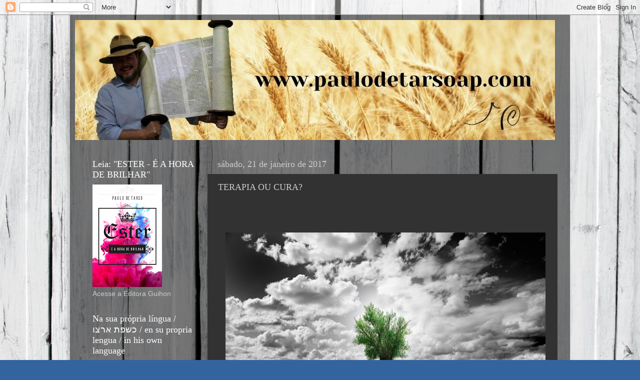

--- FILE ---
content_type: text/html; charset=UTF-8
request_url: https://www.paulodetarsoap.com/2017/01/terapia-ou-cura.html
body_size: 22886
content:
<!DOCTYPE html>
<html class='v2' dir='ltr' lang='pt-BR'>
<head>
<link href='https://www.blogger.com/static/v1/widgets/335934321-css_bundle_v2.css' rel='stylesheet' type='text/css'/>
<meta content='width=1100' name='viewport'/>
<meta content='text/html; charset=UTF-8' http-equiv='Content-Type'/>
<meta content='blogger' name='generator'/>
<link href='https://www.paulodetarsoap.com/favicon.ico' rel='icon' type='image/x-icon'/>
<link href='https://www.paulodetarsoap.com/2017/01/terapia-ou-cura.html' rel='canonical'/>
<link rel="alternate" type="application/atom+xml" title="Paulo de Tarso - Ministério Apostólico - Atom" href="https://www.paulodetarsoap.com/feeds/posts/default" />
<link rel="alternate" type="application/rss+xml" title="Paulo de Tarso - Ministério Apostólico - RSS" href="https://www.paulodetarsoap.com/feeds/posts/default?alt=rss" />
<link rel="service.post" type="application/atom+xml" title="Paulo de Tarso - Ministério Apostólico - Atom" href="https://www.blogger.com/feeds/1608421688067799163/posts/default" />

<link rel="alternate" type="application/atom+xml" title="Paulo de Tarso - Ministério Apostólico - Atom" href="https://www.paulodetarsoap.com/feeds/6257747173032422680/comments/default" />
<!--Can't find substitution for tag [blog.ieCssRetrofitLinks]-->
<link href='https://blogger.googleusercontent.com/img/b/R29vZ2xl/AVvXsEhpWZhZAdLej7GarSt-W0jRzYGUXvOA5x5b1capDcAQpgHNDHtwlR1gDhvb_v3vmcDnDlG0zISHHPRfHhai5Ph7YPGMPlJr35baSUtrdW08p6n63xsw0MNdG4Q15S6BWoi9xYJ1WsLE5d_1/s640/Depositphotos_6058501_original.jpg' rel='image_src'/>
<meta content='https://www.paulodetarsoap.com/2017/01/terapia-ou-cura.html' property='og:url'/>
<meta content='TERAPIA OU CURA?' property='og:title'/>
<meta content='Este blog do Apóstolo Paulo de Tarso vai te conectar com Casa de Israel, com a revelação do MASHIACH na TORAH e com o Apostólico em nossos dias.' property='og:description'/>
<meta content='https://blogger.googleusercontent.com/img/b/R29vZ2xl/AVvXsEhpWZhZAdLej7GarSt-W0jRzYGUXvOA5x5b1capDcAQpgHNDHtwlR1gDhvb_v3vmcDnDlG0zISHHPRfHhai5Ph7YPGMPlJr35baSUtrdW08p6n63xsw0MNdG4Q15S6BWoi9xYJ1WsLE5d_1/w1200-h630-p-k-no-nu/Depositphotos_6058501_original.jpg' property='og:image'/>
<title>Paulo de Tarso - Ministério Apostólico: TERAPIA OU CURA?</title>
<style id='page-skin-1' type='text/css'><!--
/*-----------------------------------------------
Blogger Template Style
Name:     Picture Window
Designer: Blogger
URL:      www.blogger.com
----------------------------------------------- */
/* Content
----------------------------------------------- */
body {
font: normal normal 15px Arial, Tahoma, Helvetica, FreeSans, sans-serif;
color: #cccccc;
background: #34649d url(//4.bp.blogspot.com/-9cuGA_jkswg/WjA6869y3lI/AAAAAAAAFeU/K57V2VBstvcItxsbDXL0RG9iy_kiriDtQCK4BGAYYCw/s0/Depositphotos_3211388_original.jpg) repeat fixed top center;
}
html body .region-inner {
min-width: 0;
max-width: 100%;
width: auto;
}
.content-outer {
font-size: 90%;
}
a:link {
text-decoration:none;
color: #ffa604;
}
a:visited {
text-decoration:none;
color: #e28400;
}
a:hover {
text-decoration:underline;
color: #ffb704;
}
.content-outer {
background: transparent url(//www.blogblog.com/1kt/transparent/black50.png) repeat scroll top left;
-moz-border-radius: 0;
-webkit-border-radius: 0;
-goog-ms-border-radius: 0;
border-radius: 0;
-moz-box-shadow: 0 0 3px rgba(0, 0, 0, .15);
-webkit-box-shadow: 0 0 3px rgba(0, 0, 0, .15);
-goog-ms-box-shadow: 0 0 3px rgba(0, 0, 0, .15);
box-shadow: 0 0 3px rgba(0, 0, 0, .15);
margin: 0 auto;
}
.content-inner {
padding: 10px;
}
/* Header
----------------------------------------------- */
.header-outer {
background: transparent none repeat-x scroll top left;
_background-image: none;
color: #ffffff;
-moz-border-radius: 0;
-webkit-border-radius: 0;
-goog-ms-border-radius: 0;
border-radius: 0;
}
.Header img, .Header #header-inner {
-moz-border-radius: 0;
-webkit-border-radius: 0;
-goog-ms-border-radius: 0;
border-radius: 0;
}
.header-inner .Header .titlewrapper,
.header-inner .Header .descriptionwrapper {
padding-left: 30px;
padding-right: 30px;
}
.Header h1 {
font: normal normal 48px Georgia, Utopia, 'Palatino Linotype', Palatino, serif;
text-shadow: 1px 1px 3px rgba(0, 0, 0, 0.3);
}
.Header h1 a {
color: #ffffff;
}
.Header .description {
font-size: 130%;
}
/* Tabs
----------------------------------------------- */
.tabs-inner {
margin: .5em 15px 1em;
padding: 0;
}
.tabs-inner .section {
margin: 0;
}
.tabs-inner .widget ul {
padding: 0;
background: #323232 none repeat scroll bottom;
-moz-border-radius: 0;
-webkit-border-radius: 0;
-goog-ms-border-radius: 0;
border-radius: 0;
}
.tabs-inner .widget li {
border: none;
}
.tabs-inner .widget li a {
display: inline-block;
padding: .5em 1em;
margin-right: 0;
color: #ffa604;
font: normal normal 15px Georgia, Utopia, 'Palatino Linotype', Palatino, serif;
-moz-border-radius: 0 0 0 0;
-webkit-border-top-left-radius: 0;
-webkit-border-top-right-radius: 0;
-goog-ms-border-radius: 0 0 0 0;
border-radius: 0 0 0 0;
background: transparent none no-repeat scroll top left;
border-right: 1px solid #000000;
}
.tabs-inner .widget li:first-child a {
padding-left: 1.25em;
-moz-border-radius-topleft: 0;
-moz-border-radius-bottomleft: 0;
-webkit-border-top-left-radius: 0;
-webkit-border-bottom-left-radius: 0;
-goog-ms-border-top-left-radius: 0;
-goog-ms-border-bottom-left-radius: 0;
border-top-left-radius: 0;
border-bottom-left-radius: 0;
}
.tabs-inner .widget li.selected a,
.tabs-inner .widget li a:hover {
position: relative;
z-index: 1;
background: #e28400 none repeat scroll bottom;
color: #ffffff;
-moz-box-shadow: 0 0 0 rgba(0, 0, 0, .15);
-webkit-box-shadow: 0 0 0 rgba(0, 0, 0, .15);
-goog-ms-box-shadow: 0 0 0 rgba(0, 0, 0, .15);
box-shadow: 0 0 0 rgba(0, 0, 0, .15);
}
/* Headings
----------------------------------------------- */
h2 {
font: normal normal 18px Georgia, Utopia, 'Palatino Linotype', Palatino, serif;
text-transform: none;
color: #ffffff;
margin: .5em 0;
}
/* Main
----------------------------------------------- */
.main-outer {
background: transparent none repeat scroll top center;
-moz-border-radius: 0 0 0 0;
-webkit-border-top-left-radius: 0;
-webkit-border-top-right-radius: 0;
-webkit-border-bottom-left-radius: 0;
-webkit-border-bottom-right-radius: 0;
-goog-ms-border-radius: 0 0 0 0;
border-radius: 0 0 0 0;
-moz-box-shadow: 0 0 0 rgba(0, 0, 0, .15);
-webkit-box-shadow: 0 0 0 rgba(0, 0, 0, .15);
-goog-ms-box-shadow: 0 0 0 rgba(0, 0, 0, .15);
box-shadow: 0 0 0 rgba(0, 0, 0, .15);
}
.main-inner {
padding: 15px 20px 20px;
}
.main-inner .column-center-inner {
padding: 0 0;
}
.main-inner .column-left-inner {
padding-left: 0;
}
.main-inner .column-right-inner {
padding-right: 0;
}
/* Posts
----------------------------------------------- */
h3.post-title {
margin: 0;
font: normal normal 18px Georgia, Utopia, 'Palatino Linotype', Palatino, serif;
}
.comments h4 {
margin: 1em 0 0;
font: normal normal 18px Georgia, Utopia, 'Palatino Linotype', Palatino, serif;
}
.date-header span {
color: #cccccc;
}
.post-outer {
background-color: #323232;
border: solid 1px transparent;
-moz-border-radius: 0;
-webkit-border-radius: 0;
border-radius: 0;
-goog-ms-border-radius: 0;
padding: 15px 20px;
margin: 0 -20px 20px;
}
.post-body {
line-height: 1.4;
font-size: 110%;
position: relative;
}
.post-header {
margin: 0 0 1.5em;
color: #9a9a9a;
line-height: 1.6;
}
.post-footer {
margin: .5em 0 0;
color: #9a9a9a;
line-height: 1.6;
}
#blog-pager {
font-size: 140%
}
#comments .comment-author {
padding-top: 1.5em;
border-top: dashed 1px #ccc;
border-top: dashed 1px rgba(128, 128, 128, .5);
background-position: 0 1.5em;
}
#comments .comment-author:first-child {
padding-top: 0;
border-top: none;
}
.avatar-image-container {
margin: .2em 0 0;
}
/* Comments
----------------------------------------------- */
.comments .comments-content .icon.blog-author {
background-repeat: no-repeat;
background-image: url([data-uri]);
}
.comments .comments-content .loadmore a {
border-top: 1px solid #ffb704;
border-bottom: 1px solid #ffb704;
}
.comments .continue {
border-top: 2px solid #ffb704;
}
/* Widgets
----------------------------------------------- */
.widget ul, .widget #ArchiveList ul.flat {
padding: 0;
list-style: none;
}
.widget ul li, .widget #ArchiveList ul.flat li {
border-top: dashed 1px #ccc;
border-top: dashed 1px rgba(128, 128, 128, .5);
}
.widget ul li:first-child, .widget #ArchiveList ul.flat li:first-child {
border-top: none;
}
.widget .post-body ul {
list-style: disc;
}
.widget .post-body ul li {
border: none;
}
/* Footer
----------------------------------------------- */
.footer-outer {
color:#cccccc;
background: transparent none repeat scroll top center;
-moz-border-radius: 0 0 0 0;
-webkit-border-top-left-radius: 0;
-webkit-border-top-right-radius: 0;
-webkit-border-bottom-left-radius: 0;
-webkit-border-bottom-right-radius: 0;
-goog-ms-border-radius: 0 0 0 0;
border-radius: 0 0 0 0;
-moz-box-shadow: 0 0 0 rgba(0, 0, 0, .15);
-webkit-box-shadow: 0 0 0 rgba(0, 0, 0, .15);
-goog-ms-box-shadow: 0 0 0 rgba(0, 0, 0, .15);
box-shadow: 0 0 0 rgba(0, 0, 0, .15);
}
.footer-inner {
padding: 10px 20px 20px;
}
.footer-outer a {
color: #ffa604;
}
.footer-outer a:visited {
color: #e28400;
}
.footer-outer a:hover {
color: #ffb704;
}
.footer-outer .widget h2 {
color: #ffffff;
}
/* Mobile
----------------------------------------------- */
html body.mobile {
height: auto;
}
html body.mobile {
min-height: 480px;
background-size: 100% auto;
}
.mobile .body-fauxcolumn-outer {
background: transparent none repeat scroll top left;
}
html .mobile .mobile-date-outer, html .mobile .blog-pager {
border-bottom: none;
background: transparent none repeat scroll top center;
margin-bottom: 10px;
}
.mobile .date-outer {
background: transparent none repeat scroll top center;
}
.mobile .header-outer, .mobile .main-outer,
.mobile .post-outer, .mobile .footer-outer {
-moz-border-radius: 0;
-webkit-border-radius: 0;
-goog-ms-border-radius: 0;
border-radius: 0;
}
.mobile .content-outer,
.mobile .main-outer,
.mobile .post-outer {
background: inherit;
border: none;
}
.mobile .content-outer {
font-size: 100%;
}
.mobile-link-button {
background-color: #ffa604;
}
.mobile-link-button a:link, .mobile-link-button a:visited {
color: #323232;
}
.mobile-index-contents {
color: #cccccc;
}
.mobile .tabs-inner .PageList .widget-content {
background: #e28400 none repeat scroll bottom;
color: #ffffff;
}
.mobile .tabs-inner .PageList .widget-content .pagelist-arrow {
border-left: 1px solid #000000;
}

--></style>
<style id='template-skin-1' type='text/css'><!--
body {
min-width: 1000px;
}
.content-outer, .content-fauxcolumn-outer, .region-inner {
min-width: 1000px;
max-width: 1000px;
_width: 1000px;
}
.main-inner .columns {
padding-left: 250px;
padding-right: 0px;
}
.main-inner .fauxcolumn-center-outer {
left: 250px;
right: 0px;
/* IE6 does not respect left and right together */
_width: expression(this.parentNode.offsetWidth -
parseInt("250px") -
parseInt("0px") + 'px');
}
.main-inner .fauxcolumn-left-outer {
width: 250px;
}
.main-inner .fauxcolumn-right-outer {
width: 0px;
}
.main-inner .column-left-outer {
width: 250px;
right: 100%;
margin-left: -250px;
}
.main-inner .column-right-outer {
width: 0px;
margin-right: -0px;
}
#layout {
min-width: 0;
}
#layout .content-outer {
min-width: 0;
width: 800px;
}
#layout .region-inner {
min-width: 0;
width: auto;
}
body#layout div.add_widget {
padding: 8px;
}
body#layout div.add_widget a {
margin-left: 32px;
}
--></style>
<style>
    body {background-image:url(\/\/4.bp.blogspot.com\/-9cuGA_jkswg\/WjA6869y3lI\/AAAAAAAAFeU\/K57V2VBstvcItxsbDXL0RG9iy_kiriDtQCK4BGAYYCw\/s0\/Depositphotos_3211388_original.jpg);}
    
@media (max-width: 200px) { body {background-image:url(\/\/4.bp.blogspot.com\/-9cuGA_jkswg\/WjA6869y3lI\/AAAAAAAAFeU\/K57V2VBstvcItxsbDXL0RG9iy_kiriDtQCK4BGAYYCw\/w200\/Depositphotos_3211388_original.jpg);}}
@media (max-width: 400px) and (min-width: 201px) { body {background-image:url(\/\/4.bp.blogspot.com\/-9cuGA_jkswg\/WjA6869y3lI\/AAAAAAAAFeU\/K57V2VBstvcItxsbDXL0RG9iy_kiriDtQCK4BGAYYCw\/w400\/Depositphotos_3211388_original.jpg);}}
@media (max-width: 800px) and (min-width: 401px) { body {background-image:url(\/\/4.bp.blogspot.com\/-9cuGA_jkswg\/WjA6869y3lI\/AAAAAAAAFeU\/K57V2VBstvcItxsbDXL0RG9iy_kiriDtQCK4BGAYYCw\/w800\/Depositphotos_3211388_original.jpg);}}
@media (max-width: 1200px) and (min-width: 801px) { body {background-image:url(\/\/4.bp.blogspot.com\/-9cuGA_jkswg\/WjA6869y3lI\/AAAAAAAAFeU\/K57V2VBstvcItxsbDXL0RG9iy_kiriDtQCK4BGAYYCw\/w1200\/Depositphotos_3211388_original.jpg);}}
/* Last tag covers anything over one higher than the previous max-size cap. */
@media (min-width: 1201px) { body {background-image:url(\/\/4.bp.blogspot.com\/-9cuGA_jkswg\/WjA6869y3lI\/AAAAAAAAFeU\/K57V2VBstvcItxsbDXL0RG9iy_kiriDtQCK4BGAYYCw\/w1600\/Depositphotos_3211388_original.jpg);}}
  </style>
<link href='https://www.blogger.com/dyn-css/authorization.css?targetBlogID=1608421688067799163&amp;zx=195237aa-3ddd-4316-afcd-64c6b7ebaa30' media='none' onload='if(media!=&#39;all&#39;)media=&#39;all&#39;' rel='stylesheet'/><noscript><link href='https://www.blogger.com/dyn-css/authorization.css?targetBlogID=1608421688067799163&amp;zx=195237aa-3ddd-4316-afcd-64c6b7ebaa30' rel='stylesheet'/></noscript>
<meta name='google-adsense-platform-account' content='ca-host-pub-1556223355139109'/>
<meta name='google-adsense-platform-domain' content='blogspot.com'/>

<!-- data-ad-client=ca-pub-3551191337236152 -->

</head>
<body class='loading variant-screen'>
<div class='navbar section' id='navbar' name='Navbar'><div class='widget Navbar' data-version='1' id='Navbar1'><script type="text/javascript">
    function setAttributeOnload(object, attribute, val) {
      if(window.addEventListener) {
        window.addEventListener('load',
          function(){ object[attribute] = val; }, false);
      } else {
        window.attachEvent('onload', function(){ object[attribute] = val; });
      }
    }
  </script>
<div id="navbar-iframe-container"></div>
<script type="text/javascript" src="https://apis.google.com/js/platform.js"></script>
<script type="text/javascript">
      gapi.load("gapi.iframes:gapi.iframes.style.bubble", function() {
        if (gapi.iframes && gapi.iframes.getContext) {
          gapi.iframes.getContext().openChild({
              url: 'https://www.blogger.com/navbar/1608421688067799163?po\x3d6257747173032422680\x26origin\x3dhttps://www.paulodetarsoap.com',
              where: document.getElementById("navbar-iframe-container"),
              id: "navbar-iframe"
          });
        }
      });
    </script><script type="text/javascript">
(function() {
var script = document.createElement('script');
script.type = 'text/javascript';
script.src = '//pagead2.googlesyndication.com/pagead/js/google_top_exp.js';
var head = document.getElementsByTagName('head')[0];
if (head) {
head.appendChild(script);
}})();
</script>
</div></div>
<div class='body-fauxcolumns'>
<div class='fauxcolumn-outer body-fauxcolumn-outer'>
<div class='cap-top'>
<div class='cap-left'></div>
<div class='cap-right'></div>
</div>
<div class='fauxborder-left'>
<div class='fauxborder-right'></div>
<div class='fauxcolumn-inner'>
</div>
</div>
<div class='cap-bottom'>
<div class='cap-left'></div>
<div class='cap-right'></div>
</div>
</div>
</div>
<div class='content'>
<div class='content-fauxcolumns'>
<div class='fauxcolumn-outer content-fauxcolumn-outer'>
<div class='cap-top'>
<div class='cap-left'></div>
<div class='cap-right'></div>
</div>
<div class='fauxborder-left'>
<div class='fauxborder-right'></div>
<div class='fauxcolumn-inner'>
</div>
</div>
<div class='cap-bottom'>
<div class='cap-left'></div>
<div class='cap-right'></div>
</div>
</div>
</div>
<div class='content-outer'>
<div class='content-cap-top cap-top'>
<div class='cap-left'></div>
<div class='cap-right'></div>
</div>
<div class='fauxborder-left content-fauxborder-left'>
<div class='fauxborder-right content-fauxborder-right'></div>
<div class='content-inner'>
<header>
<div class='header-outer'>
<div class='header-cap-top cap-top'>
<div class='cap-left'></div>
<div class='cap-right'></div>
</div>
<div class='fauxborder-left header-fauxborder-left'>
<div class='fauxborder-right header-fauxborder-right'></div>
<div class='region-inner header-inner'>
<div class='header section' id='header' name='Cabeçalho'><div class='widget Header' data-version='1' id='Header1'>
<div id='header-inner'>
<a href='https://www.paulodetarsoap.com/' style='display: block'>
<img alt='Paulo de Tarso - Ministério Apostólico' height='240px; ' id='Header1_headerimg' src='https://blogger.googleusercontent.com/img/b/R29vZ2xl/AVvXsEhYqxZ2Ym61RZW-H7HWxU94gABZ26Poc3CCwCWZPNjpTwTPm8fPOutTFaojlKIpb5faVFhTo8HR43hNzJPjMqWI-GehkeJnCBxNx1WlPKPFCYF4HH8eGWYTlxFDYhuLS_i-ur2ca9DE3Zd0/s1600/CAPA1+pt.jpg' style='display: block' width='960px; '/>
</a>
</div>
</div></div>
</div>
</div>
<div class='header-cap-bottom cap-bottom'>
<div class='cap-left'></div>
<div class='cap-right'></div>
</div>
</div>
</header>
<div class='tabs-outer'>
<div class='tabs-cap-top cap-top'>
<div class='cap-left'></div>
<div class='cap-right'></div>
</div>
<div class='fauxborder-left tabs-fauxborder-left'>
<div class='fauxborder-right tabs-fauxborder-right'></div>
<div class='region-inner tabs-inner'>
<div class='tabs no-items section' id='crosscol' name='Entre colunas'></div>
<div class='tabs no-items section' id='crosscol-overflow' name='Cross-Column 2'></div>
</div>
</div>
<div class='tabs-cap-bottom cap-bottom'>
<div class='cap-left'></div>
<div class='cap-right'></div>
</div>
</div>
<div class='main-outer'>
<div class='main-cap-top cap-top'>
<div class='cap-left'></div>
<div class='cap-right'></div>
</div>
<div class='fauxborder-left main-fauxborder-left'>
<div class='fauxborder-right main-fauxborder-right'></div>
<div class='region-inner main-inner'>
<div class='columns fauxcolumns'>
<div class='fauxcolumn-outer fauxcolumn-center-outer'>
<div class='cap-top'>
<div class='cap-left'></div>
<div class='cap-right'></div>
</div>
<div class='fauxborder-left'>
<div class='fauxborder-right'></div>
<div class='fauxcolumn-inner'>
</div>
</div>
<div class='cap-bottom'>
<div class='cap-left'></div>
<div class='cap-right'></div>
</div>
</div>
<div class='fauxcolumn-outer fauxcolumn-left-outer'>
<div class='cap-top'>
<div class='cap-left'></div>
<div class='cap-right'></div>
</div>
<div class='fauxborder-left'>
<div class='fauxborder-right'></div>
<div class='fauxcolumn-inner'>
</div>
</div>
<div class='cap-bottom'>
<div class='cap-left'></div>
<div class='cap-right'></div>
</div>
</div>
<div class='fauxcolumn-outer fauxcolumn-right-outer'>
<div class='cap-top'>
<div class='cap-left'></div>
<div class='cap-right'></div>
</div>
<div class='fauxborder-left'>
<div class='fauxborder-right'></div>
<div class='fauxcolumn-inner'>
</div>
</div>
<div class='cap-bottom'>
<div class='cap-left'></div>
<div class='cap-right'></div>
</div>
</div>
<!-- corrects IE6 width calculation -->
<div class='columns-inner'>
<div class='column-center-outer'>
<div class='column-center-inner'>
<div class='main section' id='main' name='Principal'><div class='widget Blog' data-version='1' id='Blog1'>
<div class='blog-posts hfeed'>

          <div class="date-outer">
        
<h2 class='date-header'><span>sábado, 21 de janeiro de 2017</span></h2>

          <div class="date-posts">
        
<div class='post-outer'>
<div class='post hentry uncustomized-post-template' itemprop='blogPost' itemscope='itemscope' itemtype='http://schema.org/BlogPosting'>
<meta content='https://blogger.googleusercontent.com/img/b/R29vZ2xl/AVvXsEhpWZhZAdLej7GarSt-W0jRzYGUXvOA5x5b1capDcAQpgHNDHtwlR1gDhvb_v3vmcDnDlG0zISHHPRfHhai5Ph7YPGMPlJr35baSUtrdW08p6n63xsw0MNdG4Q15S6BWoi9xYJ1WsLE5d_1/s640/Depositphotos_6058501_original.jpg' itemprop='image_url'/>
<meta content='1608421688067799163' itemprop='blogId'/>
<meta content='6257747173032422680' itemprop='postId'/>
<a name='6257747173032422680'></a>
<h3 class='post-title entry-title' itemprop='name'>
TERAPIA OU CURA?
</h3>
<div class='post-header'>
<div class='post-header-line-1'></div>
</div>
<div class='post-body entry-content' id='post-body-6257747173032422680' itemprop='description articleBody'>
<div class="separator" style="clear: both; text-align: center;">
</div>
<div class="separator" style="clear: both; text-align: center;">
<br /></div>
<div class="separator" style="clear: both; text-align: center;">
<br /></div>
<div class="separator" style="clear: both; text-align: center;">
<br /></div>
<div class="separator" style="clear: both; text-align: center;">
<a href="https://blogger.googleusercontent.com/img/b/R29vZ2xl/AVvXsEhpWZhZAdLej7GarSt-W0jRzYGUXvOA5x5b1capDcAQpgHNDHtwlR1gDhvb_v3vmcDnDlG0zISHHPRfHhai5Ph7YPGMPlJr35baSUtrdW08p6n63xsw0MNdG4Q15S6BWoi9xYJ1WsLE5d_1/s1600/Depositphotos_6058501_original.jpg" imageanchor="1" style="margin-left: 1em; margin-right: 1em;"><img border="0" height="484" src="https://blogger.googleusercontent.com/img/b/R29vZ2xl/AVvXsEhpWZhZAdLej7GarSt-W0jRzYGUXvOA5x5b1capDcAQpgHNDHtwlR1gDhvb_v3vmcDnDlG0zISHHPRfHhai5Ph7YPGMPlJr35baSUtrdW08p6n63xsw0MNdG4Q15S6BWoi9xYJ1WsLE5d_1/s640/Depositphotos_6058501_original.jpg" width="640" /></a></div>
<div class="separator" style="clear: both; text-align: center;">
<br /></div>
<div class="separator" style="clear: both; text-align: center;">
<span style="font-size: x-large;"><b>TERAPIA OU CURA?</b></span></div>
<div style="text-align: justify;">
<div style="text-align: justify;">
<div style="text-align: justify;">
<span style="font-size: large;"><span style="font-family: &quot;helvetica neue&quot; , &quot;arial&quot; , &quot;helvetica&quot; , sans-serif;"><br /></span></span></div>
</div>
</div>
<div class="MsoNormal" style="mso-layout-grid-align: none; mso-pagination: none; text-align: justify; text-autospace: none;">
<span style="font-size: large;"><span style="font-family: &quot;helvetica&quot;;">Mateus 8: 5 a 13 / Lucas 7: 1 a 10</span></span></div>
<div class="MsoNormal" style="mso-layout-grid-align: none; mso-pagination: none; text-align: justify; text-autospace: none;">
<span style="font-size: large;"><span style="font-family: &quot;helvetica&quot;;">I Cor. 12: 4 a 11&nbsp;</span></span></div>
<div class="MsoNormal" style="mso-layout-grid-align: none; mso-pagination: none; text-align: justify; text-autospace: none;">
<span style="font-family: &quot;helvetica&quot;; font-size: large;">Êxodo 4: 1 a 17</span></div>
<div class="MsoNormal" style="mso-layout-grid-align: none; mso-pagination: none; text-align: justify; text-autospace: none;">
<br /></div>
<div class="MsoNormal" style="mso-layout-grid-align: none; mso-pagination: none; text-align: justify; text-autospace: none;">
<span style="font-size: large;"><b><i><span style="font-family: &quot;helvetica&quot;;"><span style="font-family: &quot;helvetica&quot;;">Mateus 8: 7 - "Jesus lhe disse: 'Eu irei curá-lo' ".&nbsp;</span></span></i></b></span></div>
<div class="MsoNormal" style="mso-layout-grid-align: none; mso-pagination: none; text-align: justify; text-autospace: none;">
<br />
<span style="font-size: large;">Logo depois de todo o ensino de Yeshua no Monte, ele volta a Kafar Nahum e é procurado por conta de uma enfermidade que estava vitimando um jovem, certamente judeu, que era servo de um Centurião Romano, alguém importante e que tinha cem homens sob seu comando (de onde vem a palavra Centurião - Centuria).&nbsp;</span><br />
<span style="font-size: large;"><br /></span>
<span style="font-size: large;">As duas descrições de Mateus e de Lucas são muito curiosas, pois um deles andava com Yeshua e o outro não. Um estivera presente e outro não. Um cita que o próprio Centurião fala com Yeshua e o outro diz que alguns "líderes religiosos", foram procurá-lo, em nome do Centurião. A diferença dos relatos evidencia o que? Talvez um erro? Qual dos dois é o relato verdadeiro? Porque então o outro contou a história diferente? O que de fato ocorreu?</span><br />
<span style="font-size: large;"><br /></span>
<span style="font-size: large;">O que de mais maravilhoso está escondido atrás desta aparente discordância de relatos?</span><br />
<span style="font-size: large;"><br /></span>
<span style="font-size: large;">A primeira consideração é a dificuldade que temos em acreditar que um Soldado Romano, de certa autoridade, fosse até Yeshua para lhe pedir tal favor. A outra que não quer se calar é o que não aconteceria, que falatório se daria se vissem Yeshua entrando em sua casa? Já pensaram nisso? Será que o Centurião realmente não achou-se Digno de que Yeshua entrasse em sua casa, ou ele teria terríveis dificuldades e problemas se isso ocorresse?</span><br />
<span style="font-size: large;"><br /></span>
<span style="font-size: large;">Isso não muda o fato dele ter fé, e realmente crer que Yeshua poderia curar seu servo, depois de ter realizado tantos sinais em sua cidade. Kafar Nahum, neste tempo não devia falar de outra coisa, pois toda a cidade desde que Yeshua&nbsp;expulsou o demônio de um homem na Sinagoga da cidade, e em seguida curou a sogra de Pedro, talvez milhares de pessoas tenham sido curadas e libertas de possessões demoníacas. Todos falavam disso, por&nbsp;certo, e as pessoas curadas e libertas passaram a ser vistas por todos. O testemunho do Mashiach era impressionante.</span><br />
<span style="font-size: large;"><br /></span>
<span style="font-size: large;">Yeshua por sua vez, de fato, iria à casa do Centurião? Eu&nbsp;pessoalmente creio que sim, porém, vejo que ainda não era a hora. Haveria o tempo dos não judeus, mas, até ali, naquele momento toda a história era apenas com as "Ovelhas perdidas da Casa de Israel".&nbsp;</span><br />
<span style="font-size: large;"><br /></span>
<span style="font-size: large;">Porque Mateus então que estivera presente, que era da cidade, que certamente conhecia o Centurião diz que foi ele quem falou com Yeshua. Enquanto, Lucas que nem esteve presente,&nbsp;conta em detalhes o que&nbsp;ocorreu de fato, e que foram os religiosos, chefes da Sinagoga que interpelaram a Yeshua?</span><br />
<span style="font-size: large;"><br /></span>
<span style="font-size: large;">Talvez fosse a mesma questão se alguém que ouvisse uma direção de Deus para a sua vida lendo a Palavra, ouvindo talvez de forma audível a Voz do Senhor, ou tendo um sonho, ou então, ouvindo uma&nbsp;pregação, ou uma Palavra profética, através da vida de alguém. Quem de fato falou? Foi Deus, ou foi o homem? A mensagem é do Eterno, ou foi inventada pela pessoa que a compartilhou? É CLARO QUE A MENSAGEM VEM DE DEUS! Ele usa quem Ele quer e a maneira que desejar para falar conosco, e nós ouvimos sua Palavra e a obedecemos, tão somente. É uma questão de Autoridade!</span><br />
<span style="font-size: large;"><br /></span>
<span style="font-size: large;">Portanto fica claro, que Mateus simplifica a história excluindo da narrativa os interlocutores, evidenciando a comunicação entre o Centurião e Yeshua, os principais personagens desta situação.</span><br />
<span style="font-size: large;"><br /></span>
<span style="font-size: large;">Se Lucas, entrevistou o próprio rapaz que fora curado? Se ele questionou mais à fundo como tudo se deu? Porque este fato não foi narrado por Marcos, já que os dois evangelhos de Mateus e Lucas tiveram a narrativa do primeiro Evangelho escrito para escreverem as suas, e portanto consideraram este milagre e como se deu, algo extremamente importante? Todas estas dúvidas poderemos &nbsp;descobrir em breve no Céu,&nbsp;diretamente com Yeshua, ou quem sabe com o rapaz que foi curado, ou mesmo com o Centurião? Logo, logo! Lembremos de Deuteronômio 29:29 - <b><i>"as coisas reveladas, para nós foram reveladas e as que estão ocultas pertencem a Deus".</i></b>&nbsp;</span><br />
<span style="font-size: large;"><br /></span>
<span style="font-size: large;">Voltemos para a questão de Autoridade, uma das maiores lições deste&nbsp;fato do ministério de Yeshua. O Nosso Deus e o seu Mashiach, tem toda a Autoridade, e as palavras que&nbsp;Ele nos ensinou no Monte, foram confirmadas por seu testemunho de vida e santidade e também pelo Poder que acompanhavam as suas Palavras.</span><br />
<br />
<span style="font-size: large;"><b>Interesses</b></span><br />
<span style="font-size: large;"><br /></span>
<span style="font-size: large;">Numa extremidade desta história há um jovem que estava muito enfermo, Mateus diz que ele era, ou estava paralítico. Talvez uma doença, ou um acidente o deixara assim. Ele aparentemente estava sofrendo, por certo com muitas dores, e parecia que seu fim era iminente.&nbsp;</span><br />
<br />
<span style="font-size: large;">Do outro lado da história, Yeshua, que tinha sobre si O Espírito de Deus, e que viera para&nbsp;restaurar a visão dos cegos, para curar os de&nbsp;coração quebrantado, para por em liberdade os oprimidos e para anunciar O Ano Aceitável do Eterno. Ele&nbsp;tinha poder e compaixão, para libertar aquele rapaz de seu sofrimento e dispôs-se a ir até aonde ele estava.</span><br />
<span style="font-size: large;"><br /></span>
<span style="font-size: large;">Entre Yeshua e o rapaz, um Centurião, homem bom, que se relacionava bem com as autoridades locais e que convivia em aparente paz com os habitantes de Kafar Nahum. O fato dele ter dado recursos para a construção da Sinagoga, onde provavelmente Yeshua esteve e que&nbsp;assistiu &nbsp;a libertação daquele homem, é incrível. Nos parece tão mais colorido, ligarmos os fatos e a histórias da Bíblia, em que os personagens cada vez mais interagem entre si. O interesse do Centurião era que seu moço fosse curado. Ele demonstrava com isso ser&nbsp;realmente alguém justo e de bom coração, e que&nbsp;retribuía os bons serviços e a lealdade de quem estava a seus serviços com amor e bondade.&nbsp;</span><br />
<span style="font-size: large;"><br /></span>
<span style="font-size: large;">Ele não usa a questão de ter dado recursos para atender as necessidades religiosas daquela população, como que estivesse cobrando o favor que fizera. Ele&nbsp;demonstra pelo contrário que o caminho de relacionamento que havia entre eles e os religiosos, poderia ser percorrido em um momento como estes de necessidade.</span><br />
<span style="font-size: large;"><br /></span>
<span style="font-size: large;">Os chefes da sinagoga por sua vez, (não queremos olhar para eles de uma maneira pejorativa, mas, é difícil não fazer isso!), vão até Yeshua e pelo relato de Lucas, contam em detalhes quem é O Centurião e qual era o nível de importância que um não judeu, como ele querendo e acreditando na cura do seu servo poderia ter.</span><br />
<span style="font-size: large;"><br /></span>
<span style="font-size: large;">É muito comum isso acontecer em nossas igrejas hoje. Algumas pessoas (os nossos religiosos de hoje) a saber que alguém importante, ou que nunca deu importância para as coisas de Deus, e que por alguma razão precisa de uma oração, ou de ajuda em certa situação de sua vida, nunca se atém apenas ao fato ou ao problema específico. É muito comum fazerem um relato pormenorizado de quem a pessoa é, do que ela faz, e talvez até de quão importante é... RELIGIOSOS!&nbsp;</span><br />
<span style="font-size: large;"><br /></span>
<span style="font-size: large;">"Este homem merece que lhe faças isso, porque ama a nossa nação e construiu a nossa sinagoga". Sério?! Merece?</span><br />
<span style="font-size: large;"><br /></span>
<span style="font-size: large;">Alguém doente; alguém com fé; alguém com poder e alguns interesseiros.&nbsp;</span><br />
<span style="font-size: large;"><br /></span>
<span style="font-size: large;"><b>"Eu irei curá-lo".</b></span><br />
<span style="font-size: large;"><br /></span>
<span style="font-size: large;">A palavra usada no Evangelho de Mateus, (na tradução para o grego de seu Evangelho), diante daquele pedido, do Centurião, através dos religiosos foi: "Eu irei THERAPEUO".&nbsp;</span><br />
<span style="font-size: large;"><br /></span>
<span style="font-size: x-large;">θεραπευω therapeuo; &nbsp;1) servir, realizar o serviço 2) sarar, curar, restaurar a saúde.</span><br />
<span style="font-size: large;"><br /></span>
<span style="font-size: large;">É desta palavra que temos a expressão "TERAPIA" que significa o tratamento para uma determinada doença pela medicina tradicional, ou através de um tratamento complementar alternativo. Em outras palavras é como se Yeshua dissesse como resposta aos religiosos, e ao pedido do Centurião (sem julgar até então o coração daquele não judeu): "Está bem, Eu vou com vocês e vou fazer alguma coisa, &nbsp;vou aplicar algum tratamento, ou dar para ele algo para que ele fique melhor, ou curado."</span><br />
<span style="font-size: large;"><br /></span>
<span style="font-size: large;">Não nos cabe compreender se por precaução do escândalo que geraria um Rabino como Yeshua entrar na casa daquele Centurião, ou mesmo por não achar-se digno da visita do Mestre, (A Palavra de Deus não deixa clara a intenção do homem, mas, YESHUA, exalta a sua Fé), porém, Aquele homem pede apenas UMA PALAVRA DE AUTORIDADE.</span><br />
<span style="font-size: large;"><br /></span>
<span style="font-size: large;">Autoridade não é algo humano, é divino. Toda autoridade provém do Trono do Nosso Deus. Há uma cadeia de autoridade que nos mantém ligados a Deus, e que se o mantemos sobre nossas vidas, vamos ter autoridade para nossas atribuições e se a rejeitamos, abrimos mão de operar com a Autoridade que vem de Deus.</span><br />
<span style="font-size: large;"><br /></span>
<span style="font-size: large;">Aquele homem conhecia pouco ou quase nada de Deus, mas, via na autoridade que possuía algo através do qual podia compreender a Deus.&nbsp;</span><br />
<span style="font-size: large;"><br /></span>
<span style="font-size: large;">É incrível como pessoas que nunca ouviram falar do Evangelho, pela simples constatação de suas vidas, talentos, do mundo que os cerca, da gloriosa obra da criação de Deus que nos cerca, que existe um Criador dos Céus e da Terra, e que embora lhe seja desconhecido, Ele existe e deve ser reverenciado. Para pessoas assim, que ouvem a pregação das flores, das tempestades, dos silêncios, dos animais, ao ouvirem alguém falar de Yeshua e do Nosso Deus e Pai, simplesmente se rendem, pois sabiam que Ele existia e contemplam como verdadeiramente Ele se faz achado dos que O buscam.</span><br />
<span style="font-size: large;"><br /></span>
<span style="font-size: large;"><b>Uma palavra!</b> "A Fé vem por ouvir, e o ouvir pela Palavra de Deus". Ele quer uma Palavra apenas? "Assim como creu, lhe acontecerá!"</span><br />
<span style="font-size: large;"><br /></span>
<span style="font-size: large;">Yeshua diante de seus discípulos e para os líderes da Sinagoga que foram lhe pedir ajuda exaltou a Fé daquele Centurião, e disse que: "nem em Israel havia achado uma fé como aquela".</span><br />
<span style="font-size: large;"><br /></span>
<span style="font-size: large;">Yeshua não entra no mérito se o Centurião teria problemas ou não com a sua presença, não exalta a sua humildade (se realmente ele não se achava digno da visita de Yeshua), ele ressalta a Fé, em crer que bastaria uma Palavra para o rapaz ser curado. E então libera tal palavra.&nbsp;</span><br />
<span style="font-size: large;"><br /></span>
<span style="font-size: large;">O final da descrição de Mateus, mais uma vez esconde uma surpresa na tradução das palavras para o Grego. Quando Mateus cita que na mesma hora em que Yeshua libera a Palavra, o menino fica são, ele usa a Palavra "ficou curado" - em grego:</span><br />
<span style="font-size: large;"><br /></span>
<span style="font-size: x-large;">ιαομαι iaomai 1) curar, sarar 2) tornar perfeito 2a) livrar de erros e pecados, levar alguém a salvação</span><br />
<span style="font-size: large;"><br /></span>
<span style="font-size: large;">O que tem de extraordinário nisso? É que é a mesma palavra usada por Paulo em sua primeira carta aos Corintios, quando ele fala dos Dons do Espírito Santo: "Dons de Cura" - "Charisma Iama", é a Palavra que Mateus usa para dizer que o menino&nbsp;ficará curado.</span><br />
<span style="font-size: large;"><br /></span>
<span style="font-size: x-large;">χαρισμα charisma 1) favor que alguém recebe sem qualquer mérito próprio 2) dom da graça divina 3) dom da fé, conhecimento, santidade, virtude 4) economia da graça divina, pela qual o perdão do pecados e salvação eterna é apontada aos pecadores em consideração aos méritos de Cristo conquistados pela fé 5) graça ou dons que denotam poderes extraordinários, que distinguem certos cristãos e os capacitam a servir a igreja de Cristo. A recepção desses dons é devido ao poder da graça divina que opera sobre suas almas pelo Espírito Santo</span><br />
<span style="font-size: x-large;"><br /></span>
<span style="font-size: x-large;">ιαμα iama 1) um meio de cura, remédio, medicamento 2) cura</span><br />
<span style="font-size: large;"><br /></span>
<span style="font-size: large;">A Fé do Centurião, permitiu que muito mais do que uma Terapia fosse realizada, muito mais do que alguma coisa para suavizar o sofrimento do rapaz fosse feito. A Fé gerou A GRAÇA E O PODER DE DEUS. E este testemunho está registrado para todas as gerações. O que você realmente quer? O que precisa? O que gostaria que fosse feito?</span><br />
<span style="font-size: large;"><br /></span>
<span style="font-size: large;">O Eterno, chama a atenção de Moshe Rabeinu no Monte Sinai, e lá diz que Ele ouvira o clamor de seu povo e que estava enviando Moshe para liberta-los. O Libertador de Israel demorou para crer, vendo a sua incapacidade humana até que Deus começou a lhe mostras sinais, e lhe disse que o Cajado que ele tinha em suas mãos seria como que um sinal de sua Autoridade. A vara que ele possuía e onde se escorava agora seria a Autoridade do Nosso Deus.&nbsp;</span><br />
<span style="font-size: large;"><br /></span>
<span style="font-size: large;">Quando a vara de Moshe se transformou numa serpente e O Eterno lhe disse: "Pegue a&nbsp;serpente pela cauda", o que parecia loucura se transformou numa VARA DE AUTORIDADE. Ouvir a Voz de Deus e crer, é a porta entre o Mundo Espiritual e o Natural. A Materialização do invisível se dá por meio da Fé.</span><br />
<span style="font-size: large;"><br /></span>
<span style="font-size: large;">Moshe&nbsp;ainda achando-se incapaz, recebe de Deus a designação que seu irmão Aharon lhe seria por boca, mas, que Moshe seria como Deus diante do Faraó.</span><br />
<span style="font-size: large;"><br /></span>
<span style="font-size: large;">Numa ponta, o povo de Deus clamando por sua aflição, noutra, O Deus de Avraham, Itzhak e Yakov. Entre eles, Moshe, Aharon e Faraó. O Clamor moveu o coração de Deus, A Fé vai liberar O Sobrenatural e Deus livrou e livrará o seu povo.</span><br />
<span style="font-size: large;"><br /></span>
<span style="font-size: large;">Não importa a razão! O que importa é a Fé! Creia naquele que Criou tudo o que existe, Aquele que ainda sustenta todas as coisas pela Palavra do Seu Poder. Creia que basta uma Palavra da parte de Deus sobre a tua vida. Não importa quem vai trazer a Palavra, o que importa é que a Palavra saiu da Boca daquele que tem toda a Autoridade nos Céus, na Terra e debaixo da Terra.</span><br />
<span style="font-size: large;"><br /></span>
<span style="font-size: large;">Creia e Viva!</span><br />
<span style="font-size: large;"><br /></span>
</div>
<div style="text-align: justify;">
<div>
<div style="text-align: justify;">
<div>
<div style="text-align: justify;">
<b><span style="font-family: &quot;helvetica neue&quot; , &quot;arial&quot; , &quot;helvetica&quot; , sans-serif; font-size: large;">KI MITZION TETZEH TORAH</span></b></div>
</div>
<div>
<div style="text-align: justify;">
<b><span style="font-family: &quot;helvetica neue&quot; , &quot;arial&quot; , &quot;helvetica&quot; , sans-serif; font-size: large;">U&#180;DEVAR ADONAI MIYERUSHALAIM!</span></b><br />
<b><span style="font-family: &quot;helvetica neue&quot; , &quot;arial&quot; , &quot;helvetica&quot; , sans-serif; font-size: large;">(Porque de Sião virá a Lei e a</span></b><br />
<b><span style="font-family: &quot;helvetica neue&quot; , &quot;arial&quot; , &quot;helvetica&quot; , sans-serif; font-size: large;">Palavra do Eterno de Jerusalém!)</span></b></div>
</div>
<span style="font-family: &quot;helvetica neue&quot; , &quot;arial&quot; , &quot;helvetica&quot; , sans-serif; font-size: large;"></span><br />
<div>
<br />
<span style="color: red; font-size: large;"><b>LEIA TAMBÉM O COMENTÁRIO DA PARASHAT HASHAVUA (A Porção da semana): <a href="http://paulodetarsoap.blogspot.com.br/2015/12/shemot-nomes.html" target="_blank">SHEMOT (CLICK AQUI)</a></b></span></div>
<span style="font-family: &quot;helvetica neue&quot; , &quot;arial&quot; , &quot;helvetica&quot; , sans-serif; font-size: large;"><b><br /></b></span>
<span style="font-family: &quot;helvetica neue&quot; , &quot;arial&quot; , &quot;helvetica&quot; , sans-serif; font-size: large;"><b>Paulo de Tarso, Apóstolo</b></span></div>
<div style="text-align: justify;">
<b style="text-align: center;"><span style="font-family: &quot;helvetica neue&quot; , &quot;arial&quot; , &quot;helvetica&quot; , sans-serif; font-size: large;">Igreja Apostólica Betlehem</span></b></div>
</div>
</div>
<div style='clear: both;'></div>
</div>
<div class='post-footer'>
<div class='post-footer-line post-footer-line-1'>
<span class='post-author vcard'>
Postado por
<span class='fn' itemprop='author' itemscope='itemscope' itemtype='http://schema.org/Person'>
<meta content='https://www.blogger.com/profile/11856669702632382805' itemprop='url'/>
<a class='g-profile' href='https://www.blogger.com/profile/11856669702632382805' rel='author' title='author profile'>
<span itemprop='name'>paulodetarsoap..com</span>
</a>
</span>
</span>
<span class='post-timestamp'>
às
<meta content='https://www.paulodetarsoap.com/2017/01/terapia-ou-cura.html' itemprop='url'/>
<a class='timestamp-link' href='https://www.paulodetarsoap.com/2017/01/terapia-ou-cura.html' rel='bookmark' title='permanent link'><abbr class='published' itemprop='datePublished' title='2017-01-21T10:38:00-02:00'>10:38</abbr></a>
</span>
<span class='post-comment-link'>
</span>
<span class='post-icons'>
<span class='item-action'>
<a href='https://www.blogger.com/email-post/1608421688067799163/6257747173032422680' title='Enviar esta postagem'>
<img alt='' class='icon-action' height='13' src='https://resources.blogblog.com/img/icon18_email.gif' width='18'/>
</a>
</span>
<span class='item-control blog-admin pid-539503787'>
<a href='https://www.blogger.com/post-edit.g?blogID=1608421688067799163&postID=6257747173032422680&from=pencil' title='Editar post'>
<img alt='' class='icon-action' height='18' src='https://resources.blogblog.com/img/icon18_edit_allbkg.gif' width='18'/>
</a>
</span>
</span>
<div class='post-share-buttons goog-inline-block'>
<a class='goog-inline-block share-button sb-email' href='https://www.blogger.com/share-post.g?blogID=1608421688067799163&postID=6257747173032422680&target=email' target='_blank' title='Enviar por e-mail'><span class='share-button-link-text'>Enviar por e-mail</span></a><a class='goog-inline-block share-button sb-blog' href='https://www.blogger.com/share-post.g?blogID=1608421688067799163&postID=6257747173032422680&target=blog' onclick='window.open(this.href, "_blank", "height=270,width=475"); return false;' target='_blank' title='Postar no blog!'><span class='share-button-link-text'>Postar no blog!</span></a><a class='goog-inline-block share-button sb-twitter' href='https://www.blogger.com/share-post.g?blogID=1608421688067799163&postID=6257747173032422680&target=twitter' target='_blank' title='Compartilhar no X'><span class='share-button-link-text'>Compartilhar no X</span></a><a class='goog-inline-block share-button sb-facebook' href='https://www.blogger.com/share-post.g?blogID=1608421688067799163&postID=6257747173032422680&target=facebook' onclick='window.open(this.href, "_blank", "height=430,width=640"); return false;' target='_blank' title='Compartilhar no Facebook'><span class='share-button-link-text'>Compartilhar no Facebook</span></a><a class='goog-inline-block share-button sb-pinterest' href='https://www.blogger.com/share-post.g?blogID=1608421688067799163&postID=6257747173032422680&target=pinterest' target='_blank' title='Compartilhar com o Pinterest'><span class='share-button-link-text'>Compartilhar com o Pinterest</span></a>
</div>
</div>
<div class='post-footer-line post-footer-line-2'>
<span class='post-labels'>
</span>
</div>
<div class='post-footer-line post-footer-line-3'>
<span class='post-location'>
</span>
</div>
</div>
</div>
<div class='comments' id='comments'>
<a name='comments'></a>
<h4>Nenhum comentário:</h4>
<div id='Blog1_comments-block-wrapper'>
<dl class='avatar-comment-indent' id='comments-block'>
</dl>
</div>
<p class='comment-footer'>
<div class='comment-form'>
<a name='comment-form'></a>
<h4 id='comment-post-message'>Postar um comentário</h4>
<p>
</p>
<a href='https://www.blogger.com/comment/frame/1608421688067799163?po=6257747173032422680&hl=pt-BR&saa=85391&origin=https://www.paulodetarsoap.com' id='comment-editor-src'></a>
<iframe allowtransparency='true' class='blogger-iframe-colorize blogger-comment-from-post' frameborder='0' height='410px' id='comment-editor' name='comment-editor' src='' width='100%'></iframe>
<script src='https://www.blogger.com/static/v1/jsbin/2830521187-comment_from_post_iframe.js' type='text/javascript'></script>
<script type='text/javascript'>
      BLOG_CMT_createIframe('https://www.blogger.com/rpc_relay.html');
    </script>
</div>
</p>
</div>
</div>

        </div></div>
      
</div>
<div class='blog-pager' id='blog-pager'>
<span id='blog-pager-newer-link'>
<a class='blog-pager-newer-link' href='https://www.paulodetarsoap.com/2017/01/naim-agradavel.html' id='Blog1_blog-pager-newer-link' title='Postagem mais recente'>Postagem mais recente</a>
</span>
<span id='blog-pager-older-link'>
<a class='blog-pager-older-link' href='https://www.paulodetarsoap.com/2017/01/a-torah-viva-o-sermao-do-monte.html' id='Blog1_blog-pager-older-link' title='Postagem mais antiga'>Postagem mais antiga</a>
</span>
<a class='home-link' href='https://www.paulodetarsoap.com/'>Página inicial</a>
</div>
<div class='clear'></div>
<div class='post-feeds'>
<div class='feed-links'>
Assinar:
<a class='feed-link' href='https://www.paulodetarsoap.com/feeds/6257747173032422680/comments/default' target='_blank' type='application/atom+xml'>Postar comentários (Atom)</a>
</div>
</div>
</div></div>
</div>
</div>
<div class='column-left-outer'>
<div class='column-left-inner'>
<aside>
<div class='sidebar section' id='sidebar-left-1'><div class='widget Image' data-version='1' id='Image1'>
<h2>Leia: "ESTER - É A HORA DE BRILHAR"</h2>
<div class='widget-content'>
<a href='https://gihon.com.br/loja/livros/reino-de-deus/meu-pai-meu-pai/'>
<img alt='Leia: "ESTER - É A HORA DE BRILHAR"' height='205' id='Image1_img' src='https://blogger.googleusercontent.com/img/b/R29vZ2xl/AVvXsEhTYFvEBn26IbjI64RODFUKhbYg25ckS3zRqYPmybhq0ciy1yQZHGP1-QCJJSAeLIuKQxs4rf8hW09WLEtCK0lQ89L_qzCz3ORj9GKiRKWgHy5TLTzQJliWLb2KxdmJYcpDBW1etAgT3-a7/s205/capa-livro-paulo-de-tarso-ester-e-hora-de-brilhar-473x700-2.png' width='139'/>
</a>
<br/>
<span class='caption'>Acesse a Editora Guihon</span>
</div>
<div class='clear'></div>
</div><div class='widget HTML' data-version='1' id='HTML4'>
<h2 class='title'>Na sua própria língua / כשפת ארצו / en su propria lengua / in his own language</h2>
<div class='widget-content'>
<div id="google_translate_element"></div><script>
function googleTranslateElementInit() {
  new google.translate.TranslateElement({
    pageLanguage: 'pt',
    includedLanguages: 'es,iw,en',
    layout: google.translate.TranslateElement.InlineLayout.SIMPLE
  }, 'google_translate_element');
}
</script><script src="//translate.google.com/translate_a/element.js?cb=googleTranslateElementInit"></script>
<blockquote></blockquote>
</div>
<div class='clear'></div>
</div><div class='widget Text' data-version='1' id='Text1'>
<h2 class='title'>Shalom</h2>
<div class='widget-content'>
<b>É uma alegria para mim contar com sua visita a este Blog!!! </b><div style="font-weight: normal;"><br /></div><div style="font-weight: normal;">As experiências que tenho vivido são fruto do meu relacionamento com Deus e também com muitas pessoas especiais que me serviram de exemplo: no ensino, no caráter, no conhecimento da Palavra de Deus e no compartilhar da unção que O Nosso Pai depositou em vidas tão preciosas.</div><div style="font-weight: normal;"><br /></div><div style="font-weight: normal;">Quem dera possa ser apenas um transmissor destes tesouros do Conhecimento e do Poder de Deus, para esta e para futuras gerações.<br /><br />Você vai encontrar aqui, informações, curiosidades, experiências vívidas do meu relacionamento com Deus, e será meu companheiro(a), numa jornada para ver O Brasil ser transformado numa nação de gente bendita, porque servir ao Deus Vivo e Verdadeiro. </div><div style="font-weight: normal;"><br /></div><div style="font-weight: normal;">Você vai ver muitas coisas sobre o povo judeu, sobre a Revelação da Palavra que Deus me tem dado sob a visão de mundo de que dos dois povos (judeus e igreja), O Eterno fez um só povo. </div><div style="font-weight: normal;"><br /></div><div>Você também verá e terá notícias de  judeus espalhados por todas as nações da terra, vivendo o cumprimento de todas as profecias sobre a Restauração de Israel. Estamos às vésperas do Tempo de Restauração de todas as coisas e foi para este tempo e para trabalhar neste propósito que eu nasci.<br /><br /><b>Dele, por Ele e para Ele são todas as coisas. A Ele a Glória, Eternamente. Amém!</b><br /><br /><b>Paulo de Tarso</b><br /><br /></div>
</div>
<div class='clear'></div>
</div><div class='widget FeaturedPost' data-version='1' id='FeaturedPost1'>
<h2 class='title'>DESTAQUE DO AUTOR</h2>
<div class='post-summary'>
<h3><a href='https://www.paulodetarsoap.com/2016/07/a-minha-visao-de-mundo.html'>A MINHA VISÃO DE MUNDO</a></h3>
<p>
     Qual é a sua visão de mundo? Como você enxerga o mundo que te cerca? Como você influencia pessoas com a maneira que você interpreta o m...
</p>
<img class='image' src='https://blogger.googleusercontent.com/img/b/R29vZ2xl/AVvXsEgD6icq6-_GOF_C0F0VPzsBoqoHBT3GfUmuYCB-T_nuDNsJ4nkzG88eEs8SqmBucclIr8-L94l83s-aGeX8bTCNjRAsqPDqF8EH9dh5_pDSxzehY73omRVbGchV704WeVdu24G2LT7_SFmx/s640/meninani2.JPG'/>
</div>
<style type='text/css'>
    .image {
      width: 100%;
    }
  </style>
<div class='clear'></div>
</div><div class='widget PopularPosts' data-version='1' id='PopularPosts1'>
<h2>DESTAQUES DOS LEITORES</h2>
<div class='widget-content popular-posts'>
<ul>
<li>
<div class='item-content'>
<div class='item-thumbnail'>
<a href='https://www.paulodetarsoap.com/2010/06/loucura-da-pregacao.html' target='_blank'>
<img alt='' border='0' src='https://blogger.googleusercontent.com/img/b/R29vZ2xl/AVvXsEiPPmP8RH_nVL2WIEVrxfRDzqcJemZsmp5ayZLquM2tCITh4GpshGAdJmgBYpKS90j56aZ9R_HfAeqBmLZIJH8vpnaS15y033In5oblhSivj9-cPOVnQikCrnyDdOIghGuIq9Qmx075vJLf/w72-h72-p-k-no-nu/007.jpg'/>
</a>
</div>
<div class='item-title'><a href='https://www.paulodetarsoap.com/2010/06/loucura-da-pregacao.html'>A LOUCURA DA PREGAÇÃO</a></div>
<div class='item-snippet'>     Admiro demais os atores e atrizes, que tendo recebido a incumbência de interpretarem um personagem, com o grande propósito de transmiti...</div>
</div>
<div style='clear: both;'></div>
</li>
<li>
<div class='item-content'>
<div class='item-thumbnail'>
<a href='https://www.paulodetarsoap.com/2013/07/a-bencao-do-sacerdote-idolatra.html' target='_blank'>
<img alt='' border='0' src='https://blogger.googleusercontent.com/img/b/R29vZ2xl/AVvXsEhRuMNZ04J62Mk2tWsKmP_rJq8B9XOviy7XeyxjKi4AayyiSNbLfaUnF_mcLIups2onFYTiO-GJ_ExZDZe95Z-nYcHoZfWLzezM2iDbewiTlWxCOHUM1vOk1i8mkc492chHx4ylT0h03e2u/w72-h72-p-k-no-nu/AQUI+N%C3%83O!.jpg'/>
</a>
</div>
<div class='item-title'><a href='https://www.paulodetarsoap.com/2013/07/a-bencao-do-sacerdote-idolatra.html'>A BÊNÇÃO DO SACERDOTE IDÓLATRA</a></div>
<div class='item-snippet'>&#160; &#160; &#160; &#160; &#160; &#160; &#160; &#160; &#160; &#160; &#160; &#160; &#160; &#160; &#160; &#160; &#160; &#160; &#160; &#160; &#160; &#160; &#160; &#160; &#160; &#160; &#160; &#160; &#160; &#160; &#160; &#160; &#160; &#160; &#160; &#160; &#160; &#160;      &quot;Agora, ó sacerdotes, este mandamento e para vós. Se n...</div>
</div>
<div style='clear: both;'></div>
</li>
<li>
<div class='item-content'>
<div class='item-thumbnail'>
<a href='https://www.paulodetarsoap.com/2016/07/desafio-urgente-de-oracao-por-jerusalem.html' target='_blank'>
<img alt='' border='0' src='https://blogger.googleusercontent.com/img/b/R29vZ2xl/AVvXsEhcDVgs_i0raAi710Ri6oFFl5da-n3pxXYQhc2wGtW19HAZWJXFiW7bhohH21cc9tPSj9XrDc7omaCyqePFhbj21FmZIx2z1eSsh6FIQhktDMUiy2xZhgDS32ElqYdK_jcP7u99zcgHJiQQ/w72-h72-p-k-no-nu/Depositphotos_2885961_original.jpg'/>
</a>
</div>
<div class='item-title'><a href='https://www.paulodetarsoap.com/2016/07/desafio-urgente-de-oracao-por-jerusalem.html'>DESAFIO URGENTE DE ORAÇÃO POR JERUSALÉM!!!</a></div>
<div class='item-snippet'>       Este pedido de oração acerca de um evento que ocorrerá neste sábado, 23 de Julho em Jerusalém , me chegou nesta madrugada e quero mob...</div>
</div>
<div style='clear: both;'></div>
</li>
<li>
<div class='item-content'>
<div class='item-thumbnail'>
<a href='https://www.paulodetarsoap.com/2017/09/yom-kipur-haazinu-oucam.html' target='_blank'>
<img alt='' border='0' src='https://blogger.googleusercontent.com/img/b/R29vZ2xl/AVvXsEiYBXemSVz2tQB0qCaCwUb1V0GsF3URwM62rXt9o-GPvgIcZnv5kXjFfWDjVxWk8hHMRHfQgVrG7jAYNOSg2QQn2Kul-Shx6XWaxpXSiLnngqWHAecO3Pu29rilz1E0PVqgqBj5cuLm_jnN/w72-h72-p-k-no-nu/YomKippur.jpg'/>
</a>
</div>
<div class='item-title'><a href='https://www.paulodetarsoap.com/2017/09/yom-kipur-haazinu-oucam.html'>YOM KIPUR - HAAZINU - OUÇAM!</a></div>
<div class='item-snippet'>    &quot;Ouçam Céus e&#160;falarei; dê ouvidos Terra às palavras da minha boca&quot; - Dt. 32:1     É uma coincidência que nos dias que antecede...</div>
</div>
<div style='clear: both;'></div>
</li>
<li>
<div class='item-content'>
<div class='item-thumbnail'>
<a href='https://www.paulodetarsoap.com/2016/01/guerra-de-altares.html' target='_blank'>
<img alt='' border='0' src='https://blogger.googleusercontent.com/img/b/R29vZ2xl/AVvXsEj5Ozw_c0SN5smBwM9A4H0RZkjtTE9rCc7aaEzy7XcZhx4BdEhtGetE2o04sJ8jMzhrbwq-I_m9mvmLL55ZHqPyKLh_tNhvNh6PWCxMVz6ZLvFndm6a2aSwrDrs-Oy7ZtvgNWqd6Y_b-xIS/w72-h72-p-k-no-nu/elijah-call-down-fire.jpeg'/>
</a>
</div>
<div class='item-title'><a href='https://www.paulodetarsoap.com/2016/01/guerra-de-altares.html'>GUERRA DE ALTARES</a></div>
<div class='item-snippet'>       Já recebi dezenas de questionamentos sobre minha posição acerca da Marcha para Satanás que está marcada para este início de ano aqui ...</div>
</div>
<div style='clear: both;'></div>
</li>
<li>
<div class='item-content'>
<div class='item-thumbnail'>
<a href='https://www.paulodetarsoap.com/2015/09/5776-do-que.html' target='_blank'>
<img alt='' border='0' src='https://blogger.googleusercontent.com/img/b/R29vZ2xl/AVvXsEh_NMe1FLOJFU0pBrrz8A-ROilrIFjxbqrWDpYVEc0i77aJzKHzp0BG0y_unhR_Z_i-Ze90T52UdyXCD8nCmzq35cu0G_5_cs7m7GxqUcgFt5gZlMZVEmxeb9fsd_jHM29j-XDLMPk1NrNM/w72-h72-p-k-no-nu/5776.jpg'/>
</a>
</div>
<div class='item-title'><a href='https://www.paulodetarsoap.com/2015/09/5776-do-que.html'>5776 do que?</a></div>
<div class='item-snippet'>      Do início do mundo?   Você acredita que o Mundo tenha apenas 5776 anos?   A mesma pergunta, se faça a respeito do 2015... 2015 do que?...</div>
</div>
<div style='clear: both;'></div>
</li>
<li>
<div class='item-content'>
<div class='item-thumbnail'>
<a href='https://www.paulodetarsoap.com/2015/03/eclipse-total-do-sol-no-verdadeiro-rosh.html' target='_blank'>
<img alt='' border='0' src='https://blogger.googleusercontent.com/img/b/R29vZ2xl/AVvXsEhJ5oxKR925y1Zas_4Y2ZO-VXi7ZquKuAMvyHC2BhPItnnlsKDbQ5Beo01vafPrBSaam6TRJJ9bZzBTkK5KG84e3TB11YCojs4ALjoOPUIED9qe-Q9Tx7RPKYBqwzddcc77r2OjnEMV9fg4/w72-h72-p-k-no-nu/8.jpg'/>
</a>
</div>
<div class='item-title'><a href='https://www.paulodetarsoap.com/2015/03/eclipse-total-do-sol-no-verdadeiro-rosh.html'>ECLIPSE TOTAL DO SOL NO VERDADEIRO ROSH HASHANÁ!!!!</a></div>
<div class='item-snippet'>    20 de Março de 2015.     O pessoal do Guinness deve estar louco... são records novos a cada hora...   E os repórteres não podem mais dor...</div>
</div>
<div style='clear: both;'></div>
</li>
<li>
<div class='item-content'>
<div class='item-thumbnail'>
<a href='https://www.paulodetarsoap.com/2010/10/tu-es-o-meu-filho-eu-hoje-te-gerei.html' target='_blank'>
<img alt='' border='0' src='https://blogger.googleusercontent.com/img/b/R29vZ2xl/AVvXsEj2NO16SsZM_sBMYw2iximxvsZexae2pS8Z2cq0aiuXH7PMnaO5HANPjzlGIhFQbs4IJRsN4iasZq_0kUtXJ2nF-vylk4h_Wxi4bLeg9z5tfRI4QWJFR9pNipQWZyKvGTSi1wbbpI7HxF1H/w72-h72-p-k-no-nu/Boaz+Consagra%C3%A7%C3%A3o+007.JPG'/>
</a>
</div>
<div class='item-title'><a href='https://www.paulodetarsoap.com/2010/10/tu-es-o-meu-filho-eu-hoje-te-gerei.html'>Tu és o meu filho, eu hoje te gerei!</a></div>
<div class='item-snippet'>    As mães os têm em seus ventres, os pais têm de se conformar de sentí-los se mexer... às vezes. Com que orgulho as mães dizem: - &quot;ol...</div>
</div>
<div style='clear: both;'></div>
</li>
<li>
<div class='item-content'>
<div class='item-thumbnail'>
<a href='https://www.paulodetarsoap.com/2018/03/rosh-hashana-billy-graham-grande.html' target='_blank'>
<img alt='' border='0' src='https://blogger.googleusercontent.com/img/b/R29vZ2xl/AVvXsEidqiKdIWk00bOgec8Vfn02n5CvTEWPw2-si1MdAoJOKr1mg6uQFVjzOoXRWdUoetJ38Z6bdihoeNHqVIPR9vXSl_6dOeLZ6tWHoGkwMsyF99P4aEz5sgDiZp0FjYePyrpkadfCi55AugtI/w72-h72-p-k-no-nu/dreamstime_xxl_40026101.jpg'/>
</a>
</div>
<div class='item-title'><a href='https://www.paulodetarsoap.com/2018/03/rosh-hashana-billy-graham-grande.html'>ROSH HASHANÁ, BILLY GRAHAM & A GRANDE COLHEITA!</a></div>
<div class='item-snippet'>     OS CAMPOS ESTÃO BRANCOS PARA A COLHEITA   ROSH HASHANÁ - UM TEMPO DE ROMPIMENTO!     &quot;Disse o SENHOR a Moisés e a Arão na terra do...</div>
</div>
<div style='clear: both;'></div>
</li>
<li>
<div class='item-content'>
<div class='item-thumbnail'>
<a href='https://www.paulodetarsoap.com/2024/09/eu-escolho-bencao.html' target='_blank'>
<img alt='' border='0' src='https://blogger.googleusercontent.com/img/b/R29vZ2xl/AVvXsEhZXuy7SE7lOz3BQMh6EhKZ34zH8yT8liRyDyUSWjwGPetHIf2RxsA48R36JNVRvZMOjDEKJqc5Nsj9AbGsZDqAUivBaXxaeGKAHt7n4FxS9rNfZkfYHCKmeeVqj_t7CrK8keVTbpLQLHjvVvOpWGvH2R4Jgz7ASg0yp1ZLlX-7VjLlPJSZCu5WvA_82bgX/w72-h72-p-k-no-nu/the%20blessing.webp'/>
</a>
</div>
<div class='item-title'><a href='https://www.paulodetarsoap.com/2024/09/eu-escolho-bencao.html'>Eu, escolho a Bênção!</a></div>
<div class='item-snippet'>Deuteronômio (DEVARIM) 30:19 - &quot;Os céus e a terra tomo, hoje, por testemunhas contra ti, que te propus a vida e a morte, a bênção e a m...</div>
</div>
<div style='clear: both;'></div>
</li>
</ul>
<div class='clear'></div>
</div>
</div><div class='widget HTML' data-version='1' id='HTML6'>
<h2 class='title'>Atalho do Facebook</h2>
<div class='widget-content'>
<!-- Facebook Badge START --><a href="http://pt-br.facebook.com/paulodetarsoap" target="_TOP" style="font-family: &quot;lucida grande&quot;,tahoma,verdana,arial,sans-serif; font-size: 11px; font-variant: normal; font-style: normal; font-weight: normal; color: #3B5998; text-decoration: none;" title="Paulo De Tarso Fernandes">Paulo De Tarso Fernandes</a><br/><a href="http://pt-br.facebook.com/paulodetarsoap" target="_TOP" title="Paulo De Tarso Fernandes"><img src="https://lh3.googleusercontent.com/blogger_img_proxy/AEn0k_sBV2edL7ew3iERKMfgcoYaQrQNZeDf8cS9crV9RNYscGLLYHiD_M_WtdzQoJW2PAc3xNgCmv07obfBj38LLXJqcBqC60MjYePb5Y_gu6rHP4nvQ2Pg00jwdvWaUjwbjTByuPwXuA=s0-d" style="border: 0px;"></a><br/><a href="http://pt-br.facebook.com/badges/" target="_TOP" style="font-family: &quot;lucida grande&quot;,tahoma,verdana,arial,sans-serif; font-size: 11px; font-variant: normal; font-style: normal; font-weight: normal; color: #3B5998; text-decoration: none;" title="Crie seu próprio atalho!">Criar seu atalho</a><!-- Facebook Badge END -->
</div>
<div class='clear'></div>
</div><div class='widget LinkList' data-version='1' id='LinkList1'>
<h2>BLOGS DA BETLEHEM</h2>
<div class='widget-content'>
<ul>
<li><a href='http://partindoopao.blogspot.com/'>PARTINDO O PÃO</a></li>
</ul>
<div class='clear'></div>
</div>
</div><div class='widget Followers' data-version='1' id='Followers1'>
<h2 class='title'>Seguidores</h2>
<div class='widget-content'>
<div id='Followers1-wrapper'>
<div style='margin-right:2px;'>
<div><script type="text/javascript" src="https://apis.google.com/js/platform.js"></script>
<div id="followers-iframe-container"></div>
<script type="text/javascript">
    window.followersIframe = null;
    function followersIframeOpen(url) {
      gapi.load("gapi.iframes", function() {
        if (gapi.iframes && gapi.iframes.getContext) {
          window.followersIframe = gapi.iframes.getContext().openChild({
            url: url,
            where: document.getElementById("followers-iframe-container"),
            messageHandlersFilter: gapi.iframes.CROSS_ORIGIN_IFRAMES_FILTER,
            messageHandlers: {
              '_ready': function(obj) {
                window.followersIframe.getIframeEl().height = obj.height;
              },
              'reset': function() {
                window.followersIframe.close();
                followersIframeOpen("https://www.blogger.com/followers/frame/1608421688067799163?colors\x3dCgt0cmFuc3BhcmVudBILdHJhbnNwYXJlbnQaByNjY2NjY2MiByNmZmE2MDQqC3RyYW5zcGFyZW50MgcjZmZmZmZmOgcjY2NjY2NjQgcjZmZhNjA0SgcjMDAwMDAwUgcjZmZhNjA0Wgt0cmFuc3BhcmVudA%3D%3D\x26pageSize\x3d21\x26hl\x3dpt-BR\x26origin\x3dhttps://www.paulodetarsoap.com");
              },
              'open': function(url) {
                window.followersIframe.close();
                followersIframeOpen(url);
              }
            }
          });
        }
      });
    }
    followersIframeOpen("https://www.blogger.com/followers/frame/1608421688067799163?colors\x3dCgt0cmFuc3BhcmVudBILdHJhbnNwYXJlbnQaByNjY2NjY2MiByNmZmE2MDQqC3RyYW5zcGFyZW50MgcjZmZmZmZmOgcjY2NjY2NjQgcjZmZhNjA0SgcjMDAwMDAwUgcjZmZhNjA0Wgt0cmFuc3BhcmVudA%3D%3D\x26pageSize\x3d21\x26hl\x3dpt-BR\x26origin\x3dhttps://www.paulodetarsoap.com");
  </script></div>
</div>
</div>
<div class='clear'></div>
</div>
</div><div class='widget BlogArchive' data-version='1' id='BlogArchive1'>
<h2>Arquivo do blog</h2>
<div class='widget-content'>
<div id='ArchiveList'>
<div id='BlogArchive1_ArchiveList'>
<ul class='hierarchy'>
<li class='archivedate collapsed'>
<a class='toggle' href='javascript:void(0)'>
<span class='zippy'>

        &#9658;&#160;
      
</span>
</a>
<a class='post-count-link' href='https://www.paulodetarsoap.com/2024/'>
2024
</a>
<span class='post-count' dir='ltr'>(4)</span>
<ul class='hierarchy'>
<li class='archivedate collapsed'>
<a class='toggle' href='javascript:void(0)'>
<span class='zippy'>

        &#9658;&#160;
      
</span>
</a>
<a class='post-count-link' href='https://www.paulodetarsoap.com/2024/11/'>
novembro
</a>
<span class='post-count' dir='ltr'>(1)</span>
</li>
</ul>
<ul class='hierarchy'>
<li class='archivedate collapsed'>
<a class='toggle' href='javascript:void(0)'>
<span class='zippy'>

        &#9658;&#160;
      
</span>
</a>
<a class='post-count-link' href='https://www.paulodetarsoap.com/2024/10/'>
outubro
</a>
<span class='post-count' dir='ltr'>(1)</span>
</li>
</ul>
<ul class='hierarchy'>
<li class='archivedate collapsed'>
<a class='toggle' href='javascript:void(0)'>
<span class='zippy'>

        &#9658;&#160;
      
</span>
</a>
<a class='post-count-link' href='https://www.paulodetarsoap.com/2024/09/'>
setembro
</a>
<span class='post-count' dir='ltr'>(2)</span>
</li>
</ul>
</li>
</ul>
<ul class='hierarchy'>
<li class='archivedate collapsed'>
<a class='toggle' href='javascript:void(0)'>
<span class='zippy'>

        &#9658;&#160;
      
</span>
</a>
<a class='post-count-link' href='https://www.paulodetarsoap.com/2023/'>
2023
</a>
<span class='post-count' dir='ltr'>(18)</span>
<ul class='hierarchy'>
<li class='archivedate collapsed'>
<a class='toggle' href='javascript:void(0)'>
<span class='zippy'>

        &#9658;&#160;
      
</span>
</a>
<a class='post-count-link' href='https://www.paulodetarsoap.com/2023/07/'>
julho
</a>
<span class='post-count' dir='ltr'>(1)</span>
</li>
</ul>
<ul class='hierarchy'>
<li class='archivedate collapsed'>
<a class='toggle' href='javascript:void(0)'>
<span class='zippy'>

        &#9658;&#160;
      
</span>
</a>
<a class='post-count-link' href='https://www.paulodetarsoap.com/2023/06/'>
junho
</a>
<span class='post-count' dir='ltr'>(1)</span>
</li>
</ul>
<ul class='hierarchy'>
<li class='archivedate collapsed'>
<a class='toggle' href='javascript:void(0)'>
<span class='zippy'>

        &#9658;&#160;
      
</span>
</a>
<a class='post-count-link' href='https://www.paulodetarsoap.com/2023/05/'>
maio
</a>
<span class='post-count' dir='ltr'>(16)</span>
</li>
</ul>
</li>
</ul>
<ul class='hierarchy'>
<li class='archivedate collapsed'>
<a class='toggle' href='javascript:void(0)'>
<span class='zippy'>

        &#9658;&#160;
      
</span>
</a>
<a class='post-count-link' href='https://www.paulodetarsoap.com/2019/'>
2019
</a>
<span class='post-count' dir='ltr'>(1)</span>
<ul class='hierarchy'>
<li class='archivedate collapsed'>
<a class='toggle' href='javascript:void(0)'>
<span class='zippy'>

        &#9658;&#160;
      
</span>
</a>
<a class='post-count-link' href='https://www.paulodetarsoap.com/2019/04/'>
abril
</a>
<span class='post-count' dir='ltr'>(1)</span>
</li>
</ul>
</li>
</ul>
<ul class='hierarchy'>
<li class='archivedate collapsed'>
<a class='toggle' href='javascript:void(0)'>
<span class='zippy'>

        &#9658;&#160;
      
</span>
</a>
<a class='post-count-link' href='https://www.paulodetarsoap.com/2018/'>
2018
</a>
<span class='post-count' dir='ltr'>(48)</span>
<ul class='hierarchy'>
<li class='archivedate collapsed'>
<a class='toggle' href='javascript:void(0)'>
<span class='zippy'>

        &#9658;&#160;
      
</span>
</a>
<a class='post-count-link' href='https://www.paulodetarsoap.com/2018/11/'>
novembro
</a>
<span class='post-count' dir='ltr'>(2)</span>
</li>
</ul>
<ul class='hierarchy'>
<li class='archivedate collapsed'>
<a class='toggle' href='javascript:void(0)'>
<span class='zippy'>

        &#9658;&#160;
      
</span>
</a>
<a class='post-count-link' href='https://www.paulodetarsoap.com/2018/10/'>
outubro
</a>
<span class='post-count' dir='ltr'>(1)</span>
</li>
</ul>
<ul class='hierarchy'>
<li class='archivedate collapsed'>
<a class='toggle' href='javascript:void(0)'>
<span class='zippy'>

        &#9658;&#160;
      
</span>
</a>
<a class='post-count-link' href='https://www.paulodetarsoap.com/2018/09/'>
setembro
</a>
<span class='post-count' dir='ltr'>(3)</span>
</li>
</ul>
<ul class='hierarchy'>
<li class='archivedate collapsed'>
<a class='toggle' href='javascript:void(0)'>
<span class='zippy'>

        &#9658;&#160;
      
</span>
</a>
<a class='post-count-link' href='https://www.paulodetarsoap.com/2018/08/'>
agosto
</a>
<span class='post-count' dir='ltr'>(5)</span>
</li>
</ul>
<ul class='hierarchy'>
<li class='archivedate collapsed'>
<a class='toggle' href='javascript:void(0)'>
<span class='zippy'>

        &#9658;&#160;
      
</span>
</a>
<a class='post-count-link' href='https://www.paulodetarsoap.com/2018/07/'>
julho
</a>
<span class='post-count' dir='ltr'>(4)</span>
</li>
</ul>
<ul class='hierarchy'>
<li class='archivedate collapsed'>
<a class='toggle' href='javascript:void(0)'>
<span class='zippy'>

        &#9658;&#160;
      
</span>
</a>
<a class='post-count-link' href='https://www.paulodetarsoap.com/2018/06/'>
junho
</a>
<span class='post-count' dir='ltr'>(5)</span>
</li>
</ul>
<ul class='hierarchy'>
<li class='archivedate collapsed'>
<a class='toggle' href='javascript:void(0)'>
<span class='zippy'>

        &#9658;&#160;
      
</span>
</a>
<a class='post-count-link' href='https://www.paulodetarsoap.com/2018/05/'>
maio
</a>
<span class='post-count' dir='ltr'>(7)</span>
</li>
</ul>
<ul class='hierarchy'>
<li class='archivedate collapsed'>
<a class='toggle' href='javascript:void(0)'>
<span class='zippy'>

        &#9658;&#160;
      
</span>
</a>
<a class='post-count-link' href='https://www.paulodetarsoap.com/2018/04/'>
abril
</a>
<span class='post-count' dir='ltr'>(5)</span>
</li>
</ul>
<ul class='hierarchy'>
<li class='archivedate collapsed'>
<a class='toggle' href='javascript:void(0)'>
<span class='zippy'>

        &#9658;&#160;
      
</span>
</a>
<a class='post-count-link' href='https://www.paulodetarsoap.com/2018/03/'>
março
</a>
<span class='post-count' dir='ltr'>(8)</span>
</li>
</ul>
<ul class='hierarchy'>
<li class='archivedate collapsed'>
<a class='toggle' href='javascript:void(0)'>
<span class='zippy'>

        &#9658;&#160;
      
</span>
</a>
<a class='post-count-link' href='https://www.paulodetarsoap.com/2018/02/'>
fevereiro
</a>
<span class='post-count' dir='ltr'>(4)</span>
</li>
</ul>
<ul class='hierarchy'>
<li class='archivedate collapsed'>
<a class='toggle' href='javascript:void(0)'>
<span class='zippy'>

        &#9658;&#160;
      
</span>
</a>
<a class='post-count-link' href='https://www.paulodetarsoap.com/2018/01/'>
janeiro
</a>
<span class='post-count' dir='ltr'>(4)</span>
</li>
</ul>
</li>
</ul>
<ul class='hierarchy'>
<li class='archivedate expanded'>
<a class='toggle' href='javascript:void(0)'>
<span class='zippy toggle-open'>

        &#9660;&#160;
      
</span>
</a>
<a class='post-count-link' href='https://www.paulodetarsoap.com/2017/'>
2017
</a>
<span class='post-count' dir='ltr'>(28)</span>
<ul class='hierarchy'>
<li class='archivedate collapsed'>
<a class='toggle' href='javascript:void(0)'>
<span class='zippy'>

        &#9658;&#160;
      
</span>
</a>
<a class='post-count-link' href='https://www.paulodetarsoap.com/2017/12/'>
dezembro
</a>
<span class='post-count' dir='ltr'>(6)</span>
</li>
</ul>
<ul class='hierarchy'>
<li class='archivedate collapsed'>
<a class='toggle' href='javascript:void(0)'>
<span class='zippy'>

        &#9658;&#160;
      
</span>
</a>
<a class='post-count-link' href='https://www.paulodetarsoap.com/2017/11/'>
novembro
</a>
<span class='post-count' dir='ltr'>(6)</span>
</li>
</ul>
<ul class='hierarchy'>
<li class='archivedate collapsed'>
<a class='toggle' href='javascript:void(0)'>
<span class='zippy'>

        &#9658;&#160;
      
</span>
</a>
<a class='post-count-link' href='https://www.paulodetarsoap.com/2017/10/'>
outubro
</a>
<span class='post-count' dir='ltr'>(4)</span>
</li>
</ul>
<ul class='hierarchy'>
<li class='archivedate collapsed'>
<a class='toggle' href='javascript:void(0)'>
<span class='zippy'>

        &#9658;&#160;
      
</span>
</a>
<a class='post-count-link' href='https://www.paulodetarsoap.com/2017/09/'>
setembro
</a>
<span class='post-count' dir='ltr'>(3)</span>
</li>
</ul>
<ul class='hierarchy'>
<li class='archivedate collapsed'>
<a class='toggle' href='javascript:void(0)'>
<span class='zippy'>

        &#9658;&#160;
      
</span>
</a>
<a class='post-count-link' href='https://www.paulodetarsoap.com/2017/03/'>
março
</a>
<span class='post-count' dir='ltr'>(1)</span>
</li>
</ul>
<ul class='hierarchy'>
<li class='archivedate collapsed'>
<a class='toggle' href='javascript:void(0)'>
<span class='zippy'>

        &#9658;&#160;
      
</span>
</a>
<a class='post-count-link' href='https://www.paulodetarsoap.com/2017/02/'>
fevereiro
</a>
<span class='post-count' dir='ltr'>(4)</span>
</li>
</ul>
<ul class='hierarchy'>
<li class='archivedate expanded'>
<a class='toggle' href='javascript:void(0)'>
<span class='zippy toggle-open'>

        &#9660;&#160;
      
</span>
</a>
<a class='post-count-link' href='https://www.paulodetarsoap.com/2017/01/'>
janeiro
</a>
<span class='post-count' dir='ltr'>(4)</span>
<ul class='posts'>
<li><a href='https://www.paulodetarsoap.com/2017/01/naim-agradavel.html'>NAIM - AGRADÁVEL</a></li>
<li><a href='https://www.paulodetarsoap.com/2017/01/terapia-ou-cura.html'>TERAPIA OU CURA?</a></li>
<li><a href='https://www.paulodetarsoap.com/2017/01/a-torah-viva-o-sermao-do-monte.html'>A TORAH VIVA - O Sermão do Monte</a></li>
<li><a href='https://www.paulodetarsoap.com/2017/01/yeshua-o-senhor-do-shabat.html'>YESHUA, O SENHOR DO SHABAT</a></li>
</ul>
</li>
</ul>
</li>
</ul>
<ul class='hierarchy'>
<li class='archivedate collapsed'>
<a class='toggle' href='javascript:void(0)'>
<span class='zippy'>

        &#9658;&#160;
      
</span>
</a>
<a class='post-count-link' href='https://www.paulodetarsoap.com/2016/'>
2016
</a>
<span class='post-count' dir='ltr'>(38)</span>
<ul class='hierarchy'>
<li class='archivedate collapsed'>
<a class='toggle' href='javascript:void(0)'>
<span class='zippy'>

        &#9658;&#160;
      
</span>
</a>
<a class='post-count-link' href='https://www.paulodetarsoap.com/2016/12/'>
dezembro
</a>
<span class='post-count' dir='ltr'>(5)</span>
</li>
</ul>
<ul class='hierarchy'>
<li class='archivedate collapsed'>
<a class='toggle' href='javascript:void(0)'>
<span class='zippy'>

        &#9658;&#160;
      
</span>
</a>
<a class='post-count-link' href='https://www.paulodetarsoap.com/2016/11/'>
novembro
</a>
<span class='post-count' dir='ltr'>(4)</span>
</li>
</ul>
<ul class='hierarchy'>
<li class='archivedate collapsed'>
<a class='toggle' href='javascript:void(0)'>
<span class='zippy'>

        &#9658;&#160;
      
</span>
</a>
<a class='post-count-link' href='https://www.paulodetarsoap.com/2016/10/'>
outubro
</a>
<span class='post-count' dir='ltr'>(4)</span>
</li>
</ul>
<ul class='hierarchy'>
<li class='archivedate collapsed'>
<a class='toggle' href='javascript:void(0)'>
<span class='zippy'>

        &#9658;&#160;
      
</span>
</a>
<a class='post-count-link' href='https://www.paulodetarsoap.com/2016/09/'>
setembro
</a>
<span class='post-count' dir='ltr'>(5)</span>
</li>
</ul>
<ul class='hierarchy'>
<li class='archivedate collapsed'>
<a class='toggle' href='javascript:void(0)'>
<span class='zippy'>

        &#9658;&#160;
      
</span>
</a>
<a class='post-count-link' href='https://www.paulodetarsoap.com/2016/08/'>
agosto
</a>
<span class='post-count' dir='ltr'>(4)</span>
</li>
</ul>
<ul class='hierarchy'>
<li class='archivedate collapsed'>
<a class='toggle' href='javascript:void(0)'>
<span class='zippy'>

        &#9658;&#160;
      
</span>
</a>
<a class='post-count-link' href='https://www.paulodetarsoap.com/2016/07/'>
julho
</a>
<span class='post-count' dir='ltr'>(6)</span>
</li>
</ul>
<ul class='hierarchy'>
<li class='archivedate collapsed'>
<a class='toggle' href='javascript:void(0)'>
<span class='zippy'>

        &#9658;&#160;
      
</span>
</a>
<a class='post-count-link' href='https://www.paulodetarsoap.com/2016/06/'>
junho
</a>
<span class='post-count' dir='ltr'>(3)</span>
</li>
</ul>
<ul class='hierarchy'>
<li class='archivedate collapsed'>
<a class='toggle' href='javascript:void(0)'>
<span class='zippy'>

        &#9658;&#160;
      
</span>
</a>
<a class='post-count-link' href='https://www.paulodetarsoap.com/2016/05/'>
maio
</a>
<span class='post-count' dir='ltr'>(1)</span>
</li>
</ul>
<ul class='hierarchy'>
<li class='archivedate collapsed'>
<a class='toggle' href='javascript:void(0)'>
<span class='zippy'>

        &#9658;&#160;
      
</span>
</a>
<a class='post-count-link' href='https://www.paulodetarsoap.com/2016/04/'>
abril
</a>
<span class='post-count' dir='ltr'>(1)</span>
</li>
</ul>
<ul class='hierarchy'>
<li class='archivedate collapsed'>
<a class='toggle' href='javascript:void(0)'>
<span class='zippy'>

        &#9658;&#160;
      
</span>
</a>
<a class='post-count-link' href='https://www.paulodetarsoap.com/2016/03/'>
março
</a>
<span class='post-count' dir='ltr'>(3)</span>
</li>
</ul>
<ul class='hierarchy'>
<li class='archivedate collapsed'>
<a class='toggle' href='javascript:void(0)'>
<span class='zippy'>

        &#9658;&#160;
      
</span>
</a>
<a class='post-count-link' href='https://www.paulodetarsoap.com/2016/01/'>
janeiro
</a>
<span class='post-count' dir='ltr'>(2)</span>
</li>
</ul>
</li>
</ul>
<ul class='hierarchy'>
<li class='archivedate collapsed'>
<a class='toggle' href='javascript:void(0)'>
<span class='zippy'>

        &#9658;&#160;
      
</span>
</a>
<a class='post-count-link' href='https://www.paulodetarsoap.com/2015/'>
2015
</a>
<span class='post-count' dir='ltr'>(8)</span>
<ul class='hierarchy'>
<li class='archivedate collapsed'>
<a class='toggle' href='javascript:void(0)'>
<span class='zippy'>

        &#9658;&#160;
      
</span>
</a>
<a class='post-count-link' href='https://www.paulodetarsoap.com/2015/12/'>
dezembro
</a>
<span class='post-count' dir='ltr'>(1)</span>
</li>
</ul>
<ul class='hierarchy'>
<li class='archivedate collapsed'>
<a class='toggle' href='javascript:void(0)'>
<span class='zippy'>

        &#9658;&#160;
      
</span>
</a>
<a class='post-count-link' href='https://www.paulodetarsoap.com/2015/11/'>
novembro
</a>
<span class='post-count' dir='ltr'>(1)</span>
</li>
</ul>
<ul class='hierarchy'>
<li class='archivedate collapsed'>
<a class='toggle' href='javascript:void(0)'>
<span class='zippy'>

        &#9658;&#160;
      
</span>
</a>
<a class='post-count-link' href='https://www.paulodetarsoap.com/2015/09/'>
setembro
</a>
<span class='post-count' dir='ltr'>(1)</span>
</li>
</ul>
<ul class='hierarchy'>
<li class='archivedate collapsed'>
<a class='toggle' href='javascript:void(0)'>
<span class='zippy'>

        &#9658;&#160;
      
</span>
</a>
<a class='post-count-link' href='https://www.paulodetarsoap.com/2015/07/'>
julho
</a>
<span class='post-count' dir='ltr'>(2)</span>
</li>
</ul>
<ul class='hierarchy'>
<li class='archivedate collapsed'>
<a class='toggle' href='javascript:void(0)'>
<span class='zippy'>

        &#9658;&#160;
      
</span>
</a>
<a class='post-count-link' href='https://www.paulodetarsoap.com/2015/05/'>
maio
</a>
<span class='post-count' dir='ltr'>(1)</span>
</li>
</ul>
<ul class='hierarchy'>
<li class='archivedate collapsed'>
<a class='toggle' href='javascript:void(0)'>
<span class='zippy'>

        &#9658;&#160;
      
</span>
</a>
<a class='post-count-link' href='https://www.paulodetarsoap.com/2015/03/'>
março
</a>
<span class='post-count' dir='ltr'>(1)</span>
</li>
</ul>
<ul class='hierarchy'>
<li class='archivedate collapsed'>
<a class='toggle' href='javascript:void(0)'>
<span class='zippy'>

        &#9658;&#160;
      
</span>
</a>
<a class='post-count-link' href='https://www.paulodetarsoap.com/2015/01/'>
janeiro
</a>
<span class='post-count' dir='ltr'>(1)</span>
</li>
</ul>
</li>
</ul>
<ul class='hierarchy'>
<li class='archivedate collapsed'>
<a class='toggle' href='javascript:void(0)'>
<span class='zippy'>

        &#9658;&#160;
      
</span>
</a>
<a class='post-count-link' href='https://www.paulodetarsoap.com/2014/'>
2014
</a>
<span class='post-count' dir='ltr'>(8)</span>
<ul class='hierarchy'>
<li class='archivedate collapsed'>
<a class='toggle' href='javascript:void(0)'>
<span class='zippy'>

        &#9658;&#160;
      
</span>
</a>
<a class='post-count-link' href='https://www.paulodetarsoap.com/2014/11/'>
novembro
</a>
<span class='post-count' dir='ltr'>(1)</span>
</li>
</ul>
<ul class='hierarchy'>
<li class='archivedate collapsed'>
<a class='toggle' href='javascript:void(0)'>
<span class='zippy'>

        &#9658;&#160;
      
</span>
</a>
<a class='post-count-link' href='https://www.paulodetarsoap.com/2014/08/'>
agosto
</a>
<span class='post-count' dir='ltr'>(1)</span>
</li>
</ul>
<ul class='hierarchy'>
<li class='archivedate collapsed'>
<a class='toggle' href='javascript:void(0)'>
<span class='zippy'>

        &#9658;&#160;
      
</span>
</a>
<a class='post-count-link' href='https://www.paulodetarsoap.com/2014/07/'>
julho
</a>
<span class='post-count' dir='ltr'>(1)</span>
</li>
</ul>
<ul class='hierarchy'>
<li class='archivedate collapsed'>
<a class='toggle' href='javascript:void(0)'>
<span class='zippy'>

        &#9658;&#160;
      
</span>
</a>
<a class='post-count-link' href='https://www.paulodetarsoap.com/2014/05/'>
maio
</a>
<span class='post-count' dir='ltr'>(1)</span>
</li>
</ul>
<ul class='hierarchy'>
<li class='archivedate collapsed'>
<a class='toggle' href='javascript:void(0)'>
<span class='zippy'>

        &#9658;&#160;
      
</span>
</a>
<a class='post-count-link' href='https://www.paulodetarsoap.com/2014/03/'>
março
</a>
<span class='post-count' dir='ltr'>(3)</span>
</li>
</ul>
<ul class='hierarchy'>
<li class='archivedate collapsed'>
<a class='toggle' href='javascript:void(0)'>
<span class='zippy'>

        &#9658;&#160;
      
</span>
</a>
<a class='post-count-link' href='https://www.paulodetarsoap.com/2014/01/'>
janeiro
</a>
<span class='post-count' dir='ltr'>(1)</span>
</li>
</ul>
</li>
</ul>
<ul class='hierarchy'>
<li class='archivedate collapsed'>
<a class='toggle' href='javascript:void(0)'>
<span class='zippy'>

        &#9658;&#160;
      
</span>
</a>
<a class='post-count-link' href='https://www.paulodetarsoap.com/2013/'>
2013
</a>
<span class='post-count' dir='ltr'>(10)</span>
<ul class='hierarchy'>
<li class='archivedate collapsed'>
<a class='toggle' href='javascript:void(0)'>
<span class='zippy'>

        &#9658;&#160;
      
</span>
</a>
<a class='post-count-link' href='https://www.paulodetarsoap.com/2013/09/'>
setembro
</a>
<span class='post-count' dir='ltr'>(1)</span>
</li>
</ul>
<ul class='hierarchy'>
<li class='archivedate collapsed'>
<a class='toggle' href='javascript:void(0)'>
<span class='zippy'>

        &#9658;&#160;
      
</span>
</a>
<a class='post-count-link' href='https://www.paulodetarsoap.com/2013/08/'>
agosto
</a>
<span class='post-count' dir='ltr'>(2)</span>
</li>
</ul>
<ul class='hierarchy'>
<li class='archivedate collapsed'>
<a class='toggle' href='javascript:void(0)'>
<span class='zippy'>

        &#9658;&#160;
      
</span>
</a>
<a class='post-count-link' href='https://www.paulodetarsoap.com/2013/07/'>
julho
</a>
<span class='post-count' dir='ltr'>(1)</span>
</li>
</ul>
<ul class='hierarchy'>
<li class='archivedate collapsed'>
<a class='toggle' href='javascript:void(0)'>
<span class='zippy'>

        &#9658;&#160;
      
</span>
</a>
<a class='post-count-link' href='https://www.paulodetarsoap.com/2013/06/'>
junho
</a>
<span class='post-count' dir='ltr'>(2)</span>
</li>
</ul>
<ul class='hierarchy'>
<li class='archivedate collapsed'>
<a class='toggle' href='javascript:void(0)'>
<span class='zippy'>

        &#9658;&#160;
      
</span>
</a>
<a class='post-count-link' href='https://www.paulodetarsoap.com/2013/04/'>
abril
</a>
<span class='post-count' dir='ltr'>(1)</span>
</li>
</ul>
<ul class='hierarchy'>
<li class='archivedate collapsed'>
<a class='toggle' href='javascript:void(0)'>
<span class='zippy'>

        &#9658;&#160;
      
</span>
</a>
<a class='post-count-link' href='https://www.paulodetarsoap.com/2013/03/'>
março
</a>
<span class='post-count' dir='ltr'>(2)</span>
</li>
</ul>
<ul class='hierarchy'>
<li class='archivedate collapsed'>
<a class='toggle' href='javascript:void(0)'>
<span class='zippy'>

        &#9658;&#160;
      
</span>
</a>
<a class='post-count-link' href='https://www.paulodetarsoap.com/2013/01/'>
janeiro
</a>
<span class='post-count' dir='ltr'>(1)</span>
</li>
</ul>
</li>
</ul>
<ul class='hierarchy'>
<li class='archivedate collapsed'>
<a class='toggle' href='javascript:void(0)'>
<span class='zippy'>

        &#9658;&#160;
      
</span>
</a>
<a class='post-count-link' href='https://www.paulodetarsoap.com/2012/'>
2012
</a>
<span class='post-count' dir='ltr'>(27)</span>
<ul class='hierarchy'>
<li class='archivedate collapsed'>
<a class='toggle' href='javascript:void(0)'>
<span class='zippy'>

        &#9658;&#160;
      
</span>
</a>
<a class='post-count-link' href='https://www.paulodetarsoap.com/2012/12/'>
dezembro
</a>
<span class='post-count' dir='ltr'>(3)</span>
</li>
</ul>
<ul class='hierarchy'>
<li class='archivedate collapsed'>
<a class='toggle' href='javascript:void(0)'>
<span class='zippy'>

        &#9658;&#160;
      
</span>
</a>
<a class='post-count-link' href='https://www.paulodetarsoap.com/2012/10/'>
outubro
</a>
<span class='post-count' dir='ltr'>(2)</span>
</li>
</ul>
<ul class='hierarchy'>
<li class='archivedate collapsed'>
<a class='toggle' href='javascript:void(0)'>
<span class='zippy'>

        &#9658;&#160;
      
</span>
</a>
<a class='post-count-link' href='https://www.paulodetarsoap.com/2012/09/'>
setembro
</a>
<span class='post-count' dir='ltr'>(3)</span>
</li>
</ul>
<ul class='hierarchy'>
<li class='archivedate collapsed'>
<a class='toggle' href='javascript:void(0)'>
<span class='zippy'>

        &#9658;&#160;
      
</span>
</a>
<a class='post-count-link' href='https://www.paulodetarsoap.com/2012/07/'>
julho
</a>
<span class='post-count' dir='ltr'>(1)</span>
</li>
</ul>
<ul class='hierarchy'>
<li class='archivedate collapsed'>
<a class='toggle' href='javascript:void(0)'>
<span class='zippy'>

        &#9658;&#160;
      
</span>
</a>
<a class='post-count-link' href='https://www.paulodetarsoap.com/2012/06/'>
junho
</a>
<span class='post-count' dir='ltr'>(1)</span>
</li>
</ul>
<ul class='hierarchy'>
<li class='archivedate collapsed'>
<a class='toggle' href='javascript:void(0)'>
<span class='zippy'>

        &#9658;&#160;
      
</span>
</a>
<a class='post-count-link' href='https://www.paulodetarsoap.com/2012/05/'>
maio
</a>
<span class='post-count' dir='ltr'>(1)</span>
</li>
</ul>
<ul class='hierarchy'>
<li class='archivedate collapsed'>
<a class='toggle' href='javascript:void(0)'>
<span class='zippy'>

        &#9658;&#160;
      
</span>
</a>
<a class='post-count-link' href='https://www.paulodetarsoap.com/2012/04/'>
abril
</a>
<span class='post-count' dir='ltr'>(1)</span>
</li>
</ul>
<ul class='hierarchy'>
<li class='archivedate collapsed'>
<a class='toggle' href='javascript:void(0)'>
<span class='zippy'>

        &#9658;&#160;
      
</span>
</a>
<a class='post-count-link' href='https://www.paulodetarsoap.com/2012/03/'>
março
</a>
<span class='post-count' dir='ltr'>(11)</span>
</li>
</ul>
<ul class='hierarchy'>
<li class='archivedate collapsed'>
<a class='toggle' href='javascript:void(0)'>
<span class='zippy'>

        &#9658;&#160;
      
</span>
</a>
<a class='post-count-link' href='https://www.paulodetarsoap.com/2012/01/'>
janeiro
</a>
<span class='post-count' dir='ltr'>(4)</span>
</li>
</ul>
</li>
</ul>
<ul class='hierarchy'>
<li class='archivedate collapsed'>
<a class='toggle' href='javascript:void(0)'>
<span class='zippy'>

        &#9658;&#160;
      
</span>
</a>
<a class='post-count-link' href='https://www.paulodetarsoap.com/2011/'>
2011
</a>
<span class='post-count' dir='ltr'>(26)</span>
<ul class='hierarchy'>
<li class='archivedate collapsed'>
<a class='toggle' href='javascript:void(0)'>
<span class='zippy'>

        &#9658;&#160;
      
</span>
</a>
<a class='post-count-link' href='https://www.paulodetarsoap.com/2011/12/'>
dezembro
</a>
<span class='post-count' dir='ltr'>(1)</span>
</li>
</ul>
<ul class='hierarchy'>
<li class='archivedate collapsed'>
<a class='toggle' href='javascript:void(0)'>
<span class='zippy'>

        &#9658;&#160;
      
</span>
</a>
<a class='post-count-link' href='https://www.paulodetarsoap.com/2011/11/'>
novembro
</a>
<span class='post-count' dir='ltr'>(1)</span>
</li>
</ul>
<ul class='hierarchy'>
<li class='archivedate collapsed'>
<a class='toggle' href='javascript:void(0)'>
<span class='zippy'>

        &#9658;&#160;
      
</span>
</a>
<a class='post-count-link' href='https://www.paulodetarsoap.com/2011/10/'>
outubro
</a>
<span class='post-count' dir='ltr'>(4)</span>
</li>
</ul>
<ul class='hierarchy'>
<li class='archivedate collapsed'>
<a class='toggle' href='javascript:void(0)'>
<span class='zippy'>

        &#9658;&#160;
      
</span>
</a>
<a class='post-count-link' href='https://www.paulodetarsoap.com/2011/09/'>
setembro
</a>
<span class='post-count' dir='ltr'>(4)</span>
</li>
</ul>
<ul class='hierarchy'>
<li class='archivedate collapsed'>
<a class='toggle' href='javascript:void(0)'>
<span class='zippy'>

        &#9658;&#160;
      
</span>
</a>
<a class='post-count-link' href='https://www.paulodetarsoap.com/2011/08/'>
agosto
</a>
<span class='post-count' dir='ltr'>(3)</span>
</li>
</ul>
<ul class='hierarchy'>
<li class='archivedate collapsed'>
<a class='toggle' href='javascript:void(0)'>
<span class='zippy'>

        &#9658;&#160;
      
</span>
</a>
<a class='post-count-link' href='https://www.paulodetarsoap.com/2011/07/'>
julho
</a>
<span class='post-count' dir='ltr'>(2)</span>
</li>
</ul>
<ul class='hierarchy'>
<li class='archivedate collapsed'>
<a class='toggle' href='javascript:void(0)'>
<span class='zippy'>

        &#9658;&#160;
      
</span>
</a>
<a class='post-count-link' href='https://www.paulodetarsoap.com/2011/06/'>
junho
</a>
<span class='post-count' dir='ltr'>(2)</span>
</li>
</ul>
<ul class='hierarchy'>
<li class='archivedate collapsed'>
<a class='toggle' href='javascript:void(0)'>
<span class='zippy'>

        &#9658;&#160;
      
</span>
</a>
<a class='post-count-link' href='https://www.paulodetarsoap.com/2011/05/'>
maio
</a>
<span class='post-count' dir='ltr'>(1)</span>
</li>
</ul>
<ul class='hierarchy'>
<li class='archivedate collapsed'>
<a class='toggle' href='javascript:void(0)'>
<span class='zippy'>

        &#9658;&#160;
      
</span>
</a>
<a class='post-count-link' href='https://www.paulodetarsoap.com/2011/04/'>
abril
</a>
<span class='post-count' dir='ltr'>(1)</span>
</li>
</ul>
<ul class='hierarchy'>
<li class='archivedate collapsed'>
<a class='toggle' href='javascript:void(0)'>
<span class='zippy'>

        &#9658;&#160;
      
</span>
</a>
<a class='post-count-link' href='https://www.paulodetarsoap.com/2011/03/'>
março
</a>
<span class='post-count' dir='ltr'>(1)</span>
</li>
</ul>
<ul class='hierarchy'>
<li class='archivedate collapsed'>
<a class='toggle' href='javascript:void(0)'>
<span class='zippy'>

        &#9658;&#160;
      
</span>
</a>
<a class='post-count-link' href='https://www.paulodetarsoap.com/2011/02/'>
fevereiro
</a>
<span class='post-count' dir='ltr'>(1)</span>
</li>
</ul>
<ul class='hierarchy'>
<li class='archivedate collapsed'>
<a class='toggle' href='javascript:void(0)'>
<span class='zippy'>

        &#9658;&#160;
      
</span>
</a>
<a class='post-count-link' href='https://www.paulodetarsoap.com/2011/01/'>
janeiro
</a>
<span class='post-count' dir='ltr'>(5)</span>
</li>
</ul>
</li>
</ul>
<ul class='hierarchy'>
<li class='archivedate collapsed'>
<a class='toggle' href='javascript:void(0)'>
<span class='zippy'>

        &#9658;&#160;
      
</span>
</a>
<a class='post-count-link' href='https://www.paulodetarsoap.com/2010/'>
2010
</a>
<span class='post-count' dir='ltr'>(19)</span>
<ul class='hierarchy'>
<li class='archivedate collapsed'>
<a class='toggle' href='javascript:void(0)'>
<span class='zippy'>

        &#9658;&#160;
      
</span>
</a>
<a class='post-count-link' href='https://www.paulodetarsoap.com/2010/12/'>
dezembro
</a>
<span class='post-count' dir='ltr'>(1)</span>
</li>
</ul>
<ul class='hierarchy'>
<li class='archivedate collapsed'>
<a class='toggle' href='javascript:void(0)'>
<span class='zippy'>

        &#9658;&#160;
      
</span>
</a>
<a class='post-count-link' href='https://www.paulodetarsoap.com/2010/11/'>
novembro
</a>
<span class='post-count' dir='ltr'>(4)</span>
</li>
</ul>
<ul class='hierarchy'>
<li class='archivedate collapsed'>
<a class='toggle' href='javascript:void(0)'>
<span class='zippy'>

        &#9658;&#160;
      
</span>
</a>
<a class='post-count-link' href='https://www.paulodetarsoap.com/2010/10/'>
outubro
</a>
<span class='post-count' dir='ltr'>(2)</span>
</li>
</ul>
<ul class='hierarchy'>
<li class='archivedate collapsed'>
<a class='toggle' href='javascript:void(0)'>
<span class='zippy'>

        &#9658;&#160;
      
</span>
</a>
<a class='post-count-link' href='https://www.paulodetarsoap.com/2010/09/'>
setembro
</a>
<span class='post-count' dir='ltr'>(2)</span>
</li>
</ul>
<ul class='hierarchy'>
<li class='archivedate collapsed'>
<a class='toggle' href='javascript:void(0)'>
<span class='zippy'>

        &#9658;&#160;
      
</span>
</a>
<a class='post-count-link' href='https://www.paulodetarsoap.com/2010/08/'>
agosto
</a>
<span class='post-count' dir='ltr'>(2)</span>
</li>
</ul>
<ul class='hierarchy'>
<li class='archivedate collapsed'>
<a class='toggle' href='javascript:void(0)'>
<span class='zippy'>

        &#9658;&#160;
      
</span>
</a>
<a class='post-count-link' href='https://www.paulodetarsoap.com/2010/07/'>
julho
</a>
<span class='post-count' dir='ltr'>(1)</span>
</li>
</ul>
<ul class='hierarchy'>
<li class='archivedate collapsed'>
<a class='toggle' href='javascript:void(0)'>
<span class='zippy'>

        &#9658;&#160;
      
</span>
</a>
<a class='post-count-link' href='https://www.paulodetarsoap.com/2010/06/'>
junho
</a>
<span class='post-count' dir='ltr'>(2)</span>
</li>
</ul>
<ul class='hierarchy'>
<li class='archivedate collapsed'>
<a class='toggle' href='javascript:void(0)'>
<span class='zippy'>

        &#9658;&#160;
      
</span>
</a>
<a class='post-count-link' href='https://www.paulodetarsoap.com/2010/04/'>
abril
</a>
<span class='post-count' dir='ltr'>(2)</span>
</li>
</ul>
<ul class='hierarchy'>
<li class='archivedate collapsed'>
<a class='toggle' href='javascript:void(0)'>
<span class='zippy'>

        &#9658;&#160;
      
</span>
</a>
<a class='post-count-link' href='https://www.paulodetarsoap.com/2010/03/'>
março
</a>
<span class='post-count' dir='ltr'>(2)</span>
</li>
</ul>
<ul class='hierarchy'>
<li class='archivedate collapsed'>
<a class='toggle' href='javascript:void(0)'>
<span class='zippy'>

        &#9658;&#160;
      
</span>
</a>
<a class='post-count-link' href='https://www.paulodetarsoap.com/2010/01/'>
janeiro
</a>
<span class='post-count' dir='ltr'>(1)</span>
</li>
</ul>
</li>
</ul>
<ul class='hierarchy'>
<li class='archivedate collapsed'>
<a class='toggle' href='javascript:void(0)'>
<span class='zippy'>

        &#9658;&#160;
      
</span>
</a>
<a class='post-count-link' href='https://www.paulodetarsoap.com/2009/'>
2009
</a>
<span class='post-count' dir='ltr'>(2)</span>
<ul class='hierarchy'>
<li class='archivedate collapsed'>
<a class='toggle' href='javascript:void(0)'>
<span class='zippy'>

        &#9658;&#160;
      
</span>
</a>
<a class='post-count-link' href='https://www.paulodetarsoap.com/2009/12/'>
dezembro
</a>
<span class='post-count' dir='ltr'>(1)</span>
</li>
</ul>
<ul class='hierarchy'>
<li class='archivedate collapsed'>
<a class='toggle' href='javascript:void(0)'>
<span class='zippy'>

        &#9658;&#160;
      
</span>
</a>
<a class='post-count-link' href='https://www.paulodetarsoap.com/2009/11/'>
novembro
</a>
<span class='post-count' dir='ltr'>(1)</span>
</li>
</ul>
</li>
</ul>
</div>
</div>
<div class='clear'></div>
</div>
</div></div>
</aside>
</div>
</div>
<div class='column-right-outer'>
<div class='column-right-inner'>
<aside>
</aside>
</div>
</div>
</div>
<div style='clear: both'></div>
<!-- columns -->
</div>
<!-- main -->
</div>
</div>
<div class='main-cap-bottom cap-bottom'>
<div class='cap-left'></div>
<div class='cap-right'></div>
</div>
</div>
<footer>
<div class='footer-outer'>
<div class='footer-cap-top cap-top'>
<div class='cap-left'></div>
<div class='cap-right'></div>
</div>
<div class='fauxborder-left footer-fauxborder-left'>
<div class='fauxborder-right footer-fauxborder-right'></div>
<div class='region-inner footer-inner'>
<div class='foot section' id='footer-1'><div class='widget Stats' data-version='1' id='Stats1'>
<h2>Total de visualizações de página</h2>
<div class='widget-content'>
<div id='Stats1_content' style='display: none;'>
<script src='https://www.gstatic.com/charts/loader.js' type='text/javascript'></script>
<span id='Stats1_sparklinespan' style='display:inline-block; width:75px; height:30px'></span>
<span class='counter-wrapper text-counter-wrapper' id='Stats1_totalCount'>
</span>
<div class='clear'></div>
</div>
</div>
</div></div>
<table border='0' cellpadding='0' cellspacing='0' class='section-columns columns-2'>
<tbody>
<tr>
<td class='first columns-cell'>
<div class='foot no-items section' id='footer-2-1'></div>
</td>
<td class='columns-cell'>
<div class='foot no-items section' id='footer-2-2'></div>
</td>
</tr>
</tbody>
</table>
<!-- outside of the include in order to lock Attribution widget -->
<div class='foot section' id='footer-3' name='Rodapé'><div class='widget Attribution' data-version='1' id='Attribution1'>
<div class='widget-content' style='text-align: center;'>
Tema Janela de imagem. Tecnologia do <a href='https://www.blogger.com' target='_blank'>Blogger</a>.
</div>
<div class='clear'></div>
</div></div>
</div>
</div>
<div class='footer-cap-bottom cap-bottom'>
<div class='cap-left'></div>
<div class='cap-right'></div>
</div>
</div>
</footer>
<!-- content -->
</div>
</div>
<div class='content-cap-bottom cap-bottom'>
<div class='cap-left'></div>
<div class='cap-right'></div>
</div>
</div>
</div>
<script type='text/javascript'>
    window.setTimeout(function() {
        document.body.className = document.body.className.replace('loading', '');
      }, 10);
  </script>

<script type="text/javascript" src="https://www.blogger.com/static/v1/widgets/2028843038-widgets.js"></script>
<script type='text/javascript'>
window['__wavt'] = 'AOuZoY5XIrm-ipoiR1rezMx3IOhHoxzG6Q:1769246567803';_WidgetManager._Init('//www.blogger.com/rearrange?blogID\x3d1608421688067799163','//www.paulodetarsoap.com/2017/01/terapia-ou-cura.html','1608421688067799163');
_WidgetManager._SetDataContext([{'name': 'blog', 'data': {'blogId': '1608421688067799163', 'title': 'Paulo de Tarso - Minist\xe9rio Apost\xf3lico', 'url': 'https://www.paulodetarsoap.com/2017/01/terapia-ou-cura.html', 'canonicalUrl': 'https://www.paulodetarsoap.com/2017/01/terapia-ou-cura.html', 'homepageUrl': 'https://www.paulodetarsoap.com/', 'searchUrl': 'https://www.paulodetarsoap.com/search', 'canonicalHomepageUrl': 'https://www.paulodetarsoap.com/', 'blogspotFaviconUrl': 'https://www.paulodetarsoap.com/favicon.ico', 'bloggerUrl': 'https://www.blogger.com', 'hasCustomDomain': true, 'httpsEnabled': true, 'enabledCommentProfileImages': true, 'gPlusViewType': 'FILTERED_POSTMOD', 'adultContent': false, 'analyticsAccountNumber': '', 'encoding': 'UTF-8', 'locale': 'pt-BR', 'localeUnderscoreDelimited': 'pt_br', 'languageDirection': 'ltr', 'isPrivate': false, 'isMobile': false, 'isMobileRequest': false, 'mobileClass': '', 'isPrivateBlog': false, 'isDynamicViewsAvailable': true, 'feedLinks': '\x3clink rel\x3d\x22alternate\x22 type\x3d\x22application/atom+xml\x22 title\x3d\x22Paulo de Tarso - Minist\xe9rio Apost\xf3lico - Atom\x22 href\x3d\x22https://www.paulodetarsoap.com/feeds/posts/default\x22 /\x3e\n\x3clink rel\x3d\x22alternate\x22 type\x3d\x22application/rss+xml\x22 title\x3d\x22Paulo de Tarso - Minist\xe9rio Apost\xf3lico - RSS\x22 href\x3d\x22https://www.paulodetarsoap.com/feeds/posts/default?alt\x3drss\x22 /\x3e\n\x3clink rel\x3d\x22service.post\x22 type\x3d\x22application/atom+xml\x22 title\x3d\x22Paulo de Tarso - Minist\xe9rio Apost\xf3lico - Atom\x22 href\x3d\x22https://www.blogger.com/feeds/1608421688067799163/posts/default\x22 /\x3e\n\n\x3clink rel\x3d\x22alternate\x22 type\x3d\x22application/atom+xml\x22 title\x3d\x22Paulo de Tarso - Minist\xe9rio Apost\xf3lico - Atom\x22 href\x3d\x22https://www.paulodetarsoap.com/feeds/6257747173032422680/comments/default\x22 /\x3e\n', 'meTag': '', 'adsenseClientId': 'ca-pub-3551191337236152', 'adsenseHostId': 'ca-host-pub-1556223355139109', 'adsenseHasAds': false, 'adsenseAutoAds': false, 'boqCommentIframeForm': true, 'loginRedirectParam': '', 'view': '', 'dynamicViewsCommentsSrc': '//www.blogblog.com/dynamicviews/4224c15c4e7c9321/js/comments.js', 'dynamicViewsScriptSrc': '//www.blogblog.com/dynamicviews/6e0d22adcfa5abea', 'plusOneApiSrc': 'https://apis.google.com/js/platform.js', 'disableGComments': true, 'interstitialAccepted': false, 'sharing': {'platforms': [{'name': 'Gerar link', 'key': 'link', 'shareMessage': 'Gerar link', 'target': ''}, {'name': 'Facebook', 'key': 'facebook', 'shareMessage': 'Compartilhar no Facebook', 'target': 'facebook'}, {'name': 'Postar no blog!', 'key': 'blogThis', 'shareMessage': 'Postar no blog!', 'target': 'blog'}, {'name': 'X', 'key': 'twitter', 'shareMessage': 'Compartilhar no X', 'target': 'twitter'}, {'name': 'Pinterest', 'key': 'pinterest', 'shareMessage': 'Compartilhar no Pinterest', 'target': 'pinterest'}, {'name': 'E-mail', 'key': 'email', 'shareMessage': 'E-mail', 'target': 'email'}], 'disableGooglePlus': true, 'googlePlusShareButtonWidth': 0, 'googlePlusBootstrap': '\x3cscript type\x3d\x22text/javascript\x22\x3ewindow.___gcfg \x3d {\x27lang\x27: \x27pt_BR\x27};\x3c/script\x3e'}, 'hasCustomJumpLinkMessage': false, 'jumpLinkMessage': 'Leia mais', 'pageType': 'item', 'postId': '6257747173032422680', 'postImageThumbnailUrl': 'https://blogger.googleusercontent.com/img/b/R29vZ2xl/AVvXsEhpWZhZAdLej7GarSt-W0jRzYGUXvOA5x5b1capDcAQpgHNDHtwlR1gDhvb_v3vmcDnDlG0zISHHPRfHhai5Ph7YPGMPlJr35baSUtrdW08p6n63xsw0MNdG4Q15S6BWoi9xYJ1WsLE5d_1/s72-c/Depositphotos_6058501_original.jpg', 'postImageUrl': 'https://blogger.googleusercontent.com/img/b/R29vZ2xl/AVvXsEhpWZhZAdLej7GarSt-W0jRzYGUXvOA5x5b1capDcAQpgHNDHtwlR1gDhvb_v3vmcDnDlG0zISHHPRfHhai5Ph7YPGMPlJr35baSUtrdW08p6n63xsw0MNdG4Q15S6BWoi9xYJ1WsLE5d_1/s640/Depositphotos_6058501_original.jpg', 'pageName': 'TERAPIA OU CURA?', 'pageTitle': 'Paulo de Tarso - Minist\xe9rio Apost\xf3lico: TERAPIA OU CURA?', 'metaDescription': ''}}, {'name': 'features', 'data': {}}, {'name': 'messages', 'data': {'edit': 'Editar', 'linkCopiedToClipboard': 'Link copiado para a \xe1rea de transfer\xeancia.', 'ok': 'Ok', 'postLink': 'Link da postagem'}}, {'name': 'template', 'data': {'name': 'Picture Window', 'localizedName': 'Janela de imagem', 'isResponsive': false, 'isAlternateRendering': false, 'isCustom': false, 'variant': 'screen', 'variantId': 'screen'}}, {'name': 'view', 'data': {'classic': {'name': 'classic', 'url': '?view\x3dclassic'}, 'flipcard': {'name': 'flipcard', 'url': '?view\x3dflipcard'}, 'magazine': {'name': 'magazine', 'url': '?view\x3dmagazine'}, 'mosaic': {'name': 'mosaic', 'url': '?view\x3dmosaic'}, 'sidebar': {'name': 'sidebar', 'url': '?view\x3dsidebar'}, 'snapshot': {'name': 'snapshot', 'url': '?view\x3dsnapshot'}, 'timeslide': {'name': 'timeslide', 'url': '?view\x3dtimeslide'}, 'isMobile': false, 'title': 'TERAPIA OU CURA?', 'description': 'Este blog do Ap\xf3stolo Paulo de Tarso vai te conectar com Casa de Israel, com a revela\xe7\xe3o do MASHIACH na TORAH e com o Apost\xf3lico em nossos dias.', 'featuredImage': 'https://blogger.googleusercontent.com/img/b/R29vZ2xl/AVvXsEhpWZhZAdLej7GarSt-W0jRzYGUXvOA5x5b1capDcAQpgHNDHtwlR1gDhvb_v3vmcDnDlG0zISHHPRfHhai5Ph7YPGMPlJr35baSUtrdW08p6n63xsw0MNdG4Q15S6BWoi9xYJ1WsLE5d_1/s640/Depositphotos_6058501_original.jpg', 'url': 'https://www.paulodetarsoap.com/2017/01/terapia-ou-cura.html', 'type': 'item', 'isSingleItem': true, 'isMultipleItems': false, 'isError': false, 'isPage': false, 'isPost': true, 'isHomepage': false, 'isArchive': false, 'isLabelSearch': false, 'postId': 6257747173032422680}}]);
_WidgetManager._RegisterWidget('_NavbarView', new _WidgetInfo('Navbar1', 'navbar', document.getElementById('Navbar1'), {}, 'displayModeFull'));
_WidgetManager._RegisterWidget('_HeaderView', new _WidgetInfo('Header1', 'header', document.getElementById('Header1'), {}, 'displayModeFull'));
_WidgetManager._RegisterWidget('_BlogView', new _WidgetInfo('Blog1', 'main', document.getElementById('Blog1'), {'cmtInteractionsEnabled': false, 'lightboxEnabled': true, 'lightboxModuleUrl': 'https://www.blogger.com/static/v1/jsbin/1945241621-lbx__pt_br.js', 'lightboxCssUrl': 'https://www.blogger.com/static/v1/v-css/828616780-lightbox_bundle.css'}, 'displayModeFull'));
_WidgetManager._RegisterWidget('_ImageView', new _WidgetInfo('Image1', 'sidebar-left-1', document.getElementById('Image1'), {'resize': true}, 'displayModeFull'));
_WidgetManager._RegisterWidget('_HTMLView', new _WidgetInfo('HTML4', 'sidebar-left-1', document.getElementById('HTML4'), {}, 'displayModeFull'));
_WidgetManager._RegisterWidget('_TextView', new _WidgetInfo('Text1', 'sidebar-left-1', document.getElementById('Text1'), {}, 'displayModeFull'));
_WidgetManager._RegisterWidget('_FeaturedPostView', new _WidgetInfo('FeaturedPost1', 'sidebar-left-1', document.getElementById('FeaturedPost1'), {}, 'displayModeFull'));
_WidgetManager._RegisterWidget('_PopularPostsView', new _WidgetInfo('PopularPosts1', 'sidebar-left-1', document.getElementById('PopularPosts1'), {}, 'displayModeFull'));
_WidgetManager._RegisterWidget('_HTMLView', new _WidgetInfo('HTML6', 'sidebar-left-1', document.getElementById('HTML6'), {}, 'displayModeFull'));
_WidgetManager._RegisterWidget('_LinkListView', new _WidgetInfo('LinkList1', 'sidebar-left-1', document.getElementById('LinkList1'), {}, 'displayModeFull'));
_WidgetManager._RegisterWidget('_FollowersView', new _WidgetInfo('Followers1', 'sidebar-left-1', document.getElementById('Followers1'), {}, 'displayModeFull'));
_WidgetManager._RegisterWidget('_BlogArchiveView', new _WidgetInfo('BlogArchive1', 'sidebar-left-1', document.getElementById('BlogArchive1'), {'languageDirection': 'ltr', 'loadingMessage': 'Carregando\x26hellip;'}, 'displayModeFull'));
_WidgetManager._RegisterWidget('_StatsView', new _WidgetInfo('Stats1', 'footer-1', document.getElementById('Stats1'), {'title': 'Total de visualiza\xe7\xf5es de p\xe1gina', 'showGraphicalCounter': false, 'showAnimatedCounter': false, 'showSparkline': true, 'statsUrl': '//www.paulodetarsoap.com/b/stats?style\x3dBLACK_TRANSPARENT\x26timeRange\x3dALL_TIME\x26token\x3dAPq4FmDo2IwDzRiaCwWztRY_f2ZDSW06aJ71KuednM6Kzp3JhMu3jg9oz3ChffegQdWYpkhHQTgdvtiFqPE7Sseq7Nb6H1TrNA'}, 'displayModeFull'));
_WidgetManager._RegisterWidget('_AttributionView', new _WidgetInfo('Attribution1', 'footer-3', document.getElementById('Attribution1'), {}, 'displayModeFull'));
</script>
</body>
</html>

--- FILE ---
content_type: text/html; charset=UTF-8
request_url: https://www.paulodetarsoap.com/b/stats?style=BLACK_TRANSPARENT&timeRange=ALL_TIME&token=APq4FmDo2IwDzRiaCwWztRY_f2ZDSW06aJ71KuednM6Kzp3JhMu3jg9oz3ChffegQdWYpkhHQTgdvtiFqPE7Sseq7Nb6H1TrNA
body_size: 38
content:
{"total":355760,"sparklineOptions":{"backgroundColor":{"fillOpacity":0.1,"fill":"#000000"},"series":[{"areaOpacity":0.3,"color":"#202020"}]},"sparklineData":[[0,9],[1,99],[2,37],[3,9],[4,21],[5,13],[6,12],[7,11],[8,24],[9,20],[10,21],[11,24],[12,15],[13,7],[14,13],[15,13],[16,8],[17,11],[18,9],[19,29],[20,38],[21,11],[22,23],[23,53],[24,36],[25,23],[26,13],[27,18],[28,11],[29,6]],"nextTickMs":900000}